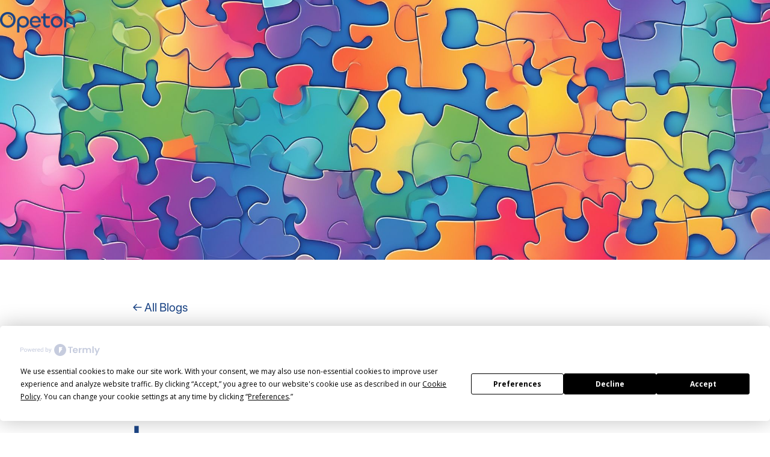

--- FILE ---
content_type: text/html
request_url: https://www.opeton.co/blog/embark-on-learning-journey-best-danish-lessons
body_size: 7913
content:
<!DOCTYPE html><!-- Last Published: Fri May 23 2025 07:24:58 GMT+0000 (Coordinated Universal Time) --><html data-wf-domain="www.opeton.co" data-wf-page="63f49272275e81402c5ed8be" data-wf-site="639acdda809dc30603872ff7" lang="en" data-wf-collection="63f49272275e81919b5ed8bc" data-wf-item-slug="embark-on-learning-journey-best-danish-lessons"><head><meta charset="utf-8"/><title>Embark on Your Learning Journey: The Best Danish Lessons</title><meta content="Discover the top Danish lessons to embark on a rewarding and effective language learning journey." name="description"/><meta content="Embark on Your Learning Journey: The Best Danish Lessons" property="og:title"/><meta content="Discover the top Danish lessons to embark on a rewarding and effective language learning journey." property="og:description"/><meta content="https://cdn.prod.website-files.com/63f492717bd06bbe4acf0d4f/6542315272a9bc4ba9d8a7c6_4fb609f6-e377-4e2c-8993-88f1e6fd2c3c.jpeg" property="og:image"/><meta content="Embark on Your Learning Journey: The Best Danish Lessons" property="twitter:title"/><meta content="Discover the top Danish lessons to embark on a rewarding and effective language learning journey." property="twitter:description"/><meta content="https://cdn.prod.website-files.com/63f492717bd06bbe4acf0d4f/6542315272a9bc4ba9d8a7c6_4fb609f6-e377-4e2c-8993-88f1e6fd2c3c.jpeg" property="twitter:image"/><meta property="og:type" content="website"/><meta content="summary_large_image" name="twitter:card"/><meta content="width=device-width, initial-scale=1" name="viewport"/><link href="https://cdn.prod.website-files.com/639acdda809dc30603872ff7/css/opeton.webflow.shared.9773b302f.css" rel="stylesheet" type="text/css"/><link href="https://fonts.googleapis.com" rel="preconnect"/><link href="https://fonts.gstatic.com" rel="preconnect" crossorigin="anonymous"/><script src="https://ajax.googleapis.com/ajax/libs/webfont/1.6.26/webfont.js" type="text/javascript"></script><script type="text/javascript">WebFont.load({  google: {    families: ["Open Sans:300,300italic,400,400italic,600,600italic,700,700italic,800,800italic","Varela:400","Varela Round:400","Montserrat Alternates:100,100italic,200,200italic,300,300italic,regular,italic,500,500italic,600,600italic,700,700italic,800,800italic,900,900italic","Montserrat Subrayada:regular,700"]  }});</script><script type="text/javascript">!function(o,c){var n=c.documentElement,t=" w-mod-";n.className+=t+"js",("ontouchstart"in o||o.DocumentTouch&&c instanceof DocumentTouch)&&(n.className+=t+"touch")}(window,document);</script><link href="https://cdn.prod.website-files.com/639acdda809dc30603872ff7/66e2907ffc196480057fbcb9_favicon_o_32.png" rel="shortcut icon" type="image/x-icon"/><link href="https://cdn.prod.website-files.com/639acdda809dc30603872ff7/66e290b45d6b63a22beba55b_webclip_256.png" rel="apple-touch-icon"/><script async="" src="https://www.googletagmanager.com/gtag/js?id=G-N4W24WQ8K2"></script><script type="text/javascript">window.dataLayer = window.dataLayer || [];function gtag(){dataLayer.push(arguments);}gtag('js', new Date());gtag('set', 'developer_id.dZGVlNj', true);gtag('config', 'G-N4W24WQ8K2');</script><script type="text/javascript">!function(f,b,e,v,n,t,s){if(f.fbq)return;n=f.fbq=function(){n.callMethod?n.callMethod.apply(n,arguments):n.queue.push(arguments)};if(!f._fbq)f._fbq=n;n.push=n;n.loaded=!0;n.version='2.0';n.agent='plwebflow';n.queue=[];t=b.createElement(e);t.async=!0;t.src=v;s=b.getElementsByTagName(e)[0];s.parentNode.insertBefore(t,s)}(window,document,'script','https://connect.facebook.net/en_US/fbevents.js');fbq('consent', 'revoke');fbq('init', '585758783534589');fbq('track', 'PageView');</script><script
  type="text/javascript"
  src="https://app.termly.io/resource-blocker/bf063cab-dcff-4c7e-aba6-352dcd4d0a89?autoBlock=on"
></script></head><body><div data-animation="default" data-collapse="small" data-duration="400" data-easing="ease" data-easing2="ease" role="banner" class="navbar-2 w-nav"><div class="container-5 w-container"><a href="/" class="w-nav-brand"><img src="https://cdn.prod.website-files.com/639acdda809dc30603872ff7/65267509c9da43f372f180d8_Group%201.png" loading="lazy" width="125" sizes="125px" alt="" srcset="https://cdn.prod.website-files.com/639acdda809dc30603872ff7/65267509c9da43f372f180d8_Group%201-p-500.png 500w, https://cdn.prod.website-files.com/639acdda809dc30603872ff7/65267509c9da43f372f180d8_Group%201-p-800.png 800w, https://cdn.prod.website-files.com/639acdda809dc30603872ff7/65267509c9da43f372f180d8_Group%201.png 1241w" class="image-3"/></a><nav role="navigation" class="nav-menu w-nav-menu"><a href="/" class="nav-link-4 w-nav-link">Home</a><a href="/yki" class="nav-link-4 w-nav-link">YKI</a><a href="mailto:hello@opeton.co" class="nav-link-5 w-nav-link">Contact</a></nav><div class="menu-button w-nav-button"><div class="icon-3 w-icon-nav-menu"></div></div></div></div><section style="background-image:url(&quot;https://cdn.prod.website-files.com/63f492717bd06bbe4acf0d4f/6542315272a9bc4ba9d8a7c6_4fb609f6-e377-4e2c-8993-88f1e6fd2c3c.jpeg&quot;)" class="section-28"></section><section class="section-29"><div class="w-layout-blockcontainer container-27 w-container"><div class="div-block-69"><a id="w-node-f9ac3ba9-4712-7ac4-72b3-240d8df0ab20-2c5ed8be" href="/blog" class="link-8">← All Blogs</a><div class="div-block-67"><h1 id="w-node-_726f52d3-fc03-4051-6fdc-37cd3bdb4c3a-2c5ed8be" class="heading-30">Embark on Your Learning Journey: The Best Danish Lessons</h1><p class="paragraph-32">Discover the top Danish lessons to embark on a rewarding and effective language learning journey.</p><p class="paragraph-33 w-dyn-bind-empty"></p></div></div><section class="section-34-copy"><div class="div-block-85"><div class="text-block-17">Learning </div><div class="div-block-86"><div class="text-block-18">Danish</div><div class="text-block-17-copy">?</div></div></div><p class="paragraph-44-copy">Download Opeton for free<br/></p><div class="div-block-73-copy"><a href="https://play.google.com/store/apps/details?id=co.opeton.android" target="_blank" class="lb w-inline-block"><img src="https://cdn.prod.website-files.com/639acdda809dc30603872ff7/6583f0a6a1e1248e9aa5d001_Google_Play_Store_badge_EN.svg.png" loading="lazy" width="150" alt=""/></a><a href="https://apps.apple.com/us/app/opeton/id6473720502" class="lb w-inline-block"><img src="https://cdn.prod.website-files.com/639acdda809dc30603872ff7/6583ef21ee295f15df2352f9_Download_on_the_App_Store_Badge_US-UK_RGB_blk_092917.svg" loading="lazy" width="150" alt=""/></a></div></section><div class="div-block-69"><div id="w-node-_1926186e-29c4-aff5-9055-8f68521d3585-2c5ed8be" class="div-block-71"><p class="paragraph-39">Read also</p><a id="w-node-_1926186e-29c4-aff5-9055-8f68521d3588-2c5ed8be" href="/blog/how-to-learn-danish-comprehensive-guide" class="link-9-copy">How to Learn Danish: A Comprehensive Guide</a></div><div id="w-node-_1926186e-29c4-aff5-9055-8f68521d3589-2c5ed8be" class="rich-text-block-2 w-richtext"><p>Looking to learn Danish? Look no further. Danish lessons are a great way to embark on a new learning journey. With their unique curriculum and experienced instructors, these lessons offer a comprehensive and effective approach to mastering the Danish language. Whether you&#x27;re a complete beginner or already have some knowledge, these lessons cater to all levels. By immersing yourself in the language, you&#x27;ll quickly enhance your reading, writing, listening, and speaking skills.</p><p>So, why wait? Startyour Danish learning journey today and discover a whole new world of opportunities.</p><h2>Embark on Your Learning Journey: The Best Danish Lessons</h2><h3>Why Learn Danish?</h3><p>Learn Danish to open doors to new opportunities. Being able to speak Danish can greatly enhance your travel experiences, as it allows you to communicate effectively with locals and fully immerse yourself in the Danish culture. Moreover, Danish ranks as one of the most widely spoken Scandinavian languages, making it a valuable skill for those interested in pursuing international business or working in multinational companies.</p><p>Additionally, learning Danish can also boost your cognitive abilities and provide mental stimulation. So, whether you&#x27;re an avid traveler, a <a href="https://opeton.co/blog/demystifying-italian-grammar-comprehensive-guide-for-language-enthusiasts" target="_blank">language enthusiast</a>, or a professional seeking global opportunities, learning Danish can broaden your horizons and enrich your life.</p><h3>Choosing the Right Danish Lessons</h3><p>When choosing the right Danish lessons, consider your <a href="https://opeton.co/blog/italian-language-classes-finding-perfect-fit-for-learning-style" target="_blank">learning style</a> and goals. Are you an auditory learner? Look for lessons that offer audio materials for practice. Prefer a more interactive approach? Find courses that incorporate speaking exercises and live conversation practice.</p><h4>Language Schools</h4><p><a href="https://opeton.co/blog/choosing-among-top-dutch-language-schools-in-amsterdam-detailed-overview" target="_blank">Language schools</a> are a valuable resource for those seeking to learn Danish. These institutions offer structured courses that cater to different proficiency levels, allowing students to progress at their own pace. Language schools typically employ experienced instructors who utilize effective teaching methods, such as immersive language practice and interactive activities, to enhance learning outcomes.</p><p>Additionally, these schools often provide supplementary resources like study materials and online platforms to facilitate independent practice. By enrolling in a language school, learners can gain the necessary linguistic skills and cultural knowledge to navigate Danish-speaking environments with confidence.</p><h4>Online Courses</h4><p>Online courses have become increasingly popular for learning Danish. They provide a convenient and flexible option for individuals who prefer to study at their own pace. Moreover, online courses offer a range of practical tools such as interactive exercises, quizzes, and pronunciation exercises that enhance the learning experience. These courses also provide access to a wide range of resources, including audio and video lessons.</p><h4>Mobile Apps</h4><p>Mobile apps have become increasingly popular in the realm of Danish lessons. They offer convenient and interactive platforms for learning the language on the go. With features such as vocabulary exercises, pronunciation aids, and grammar lessons, these apps provide valuable learning resources. For instance, some apps utilize speech recognition technology to assist users in perfecting their pronunciation.</p><p>Additionally, many apps offer gamified learning experiences, making the process enjoyable and engaging. These mobile apps are revolutionizing Danish language learning, making it more accessible and effective for learners worldwide.</p><h3>Top Danish Lessons Providers</h3><p>When it comes to learning Danish, there are several reputable providers that offer high-quality lessons. These providers understand the unique challenges learners face and have developed effective teaching methods to address them.</p><p>For example, one provider offers interactive online lessons that allow students to practice their Danish skills in a real-life context. Another provider focuses on immersive language learning by incorporating cultural elements into their lessons. These practical approaches not only enhance language proficiency but also make the learning experience engaging and enjoyable. With the variety of innovative teaching methods available, finding the right Danish lessons provider is easier than ever.</p><h4>Duolingo</h4><p>Duolingo is a valuable resource for those looking to learn Danish. It offers a user-friendly platform that allows learners to practice their language skills at their own pace. With a wide range of exercises and quizzes, it provides a practical way to improve listening, speaking, reading, and writing abilities. Users can also track their progress, set goals, and receive instant feedback on their performance.</p><p>This language learning app is easily accessible and provides a convenient way for beginners to get started on their Danish language journey.</p><h4>Babbel</h4><p>Babbel is a highly-effective online platform for Danish lessons. With its user-friendly interface and interactive exercises, learning Danish becomes convenient and engaging. Whether you&#x27;re a beginner or looking to improve your language skills, Babbel provides a structured curriculum that covers essential topics like vocabulary, grammar, and pronunciation. The platform also offers practical examples and audio recordings to help users grasp the Danish language intuitively.</p><p>By consistently practicing with Babbel, learners gain the ability to confidently communicate in Danish in a variety of real-life situations.</p><h4>Rosetta Stone</h4><p>If you&#x27;re looking to learn Danish, you may have come across various language learning tools, including the popular software known as Rosetta Stone. This program offers a range of interactive exercises and activities that can help you improve your Danish skills.</p><p>For example, it provides plenty of opportunities to practice listening and speaking, which are essential components of language learning.</p><p>Additionally, it incorporates visuals and context to aid in comprehension. By using Rosetta Stone or similar resources, you can enhance your understanding of the Danish language in a practical and engaging way.</p><h3>Tips for Effective Learning</h3><p>When learning Danish, it is important to adopt effective learning strategies to maximize your progress. One tip is to immerse yourself in the language as much as possible. Watch Danish TV shows, listen to podcasts, and read books or articles in Danish. This helps you familiarize yourself with the pronunciation, vocabulary, and sentence structure. Another tip is to practice regularly, even if it&#x27;s just for a few minutes each day.</p><p>Consistency is key in language learning, as it helps reinforce what you have already learned and keeps the language fresh in your mind. By incorporating these strategies into your Danish lessons, you can accelerate your language acquisition.</p><h4>Practice Regularly</h4><p>To achieve proficiency in Danish, regular practice is essential. Consistency in practicing the language helps in building fluency, expanding vocabulary, and improving pronunciation. By dedicating a specific time each day to practice, learners can reinforce what they have learned and make steady progress. Engaging in conversational exercises, listening to Danish podcasts or radio stations, and reading Danish texts are practical ways to practice regularly.</p><p>Additionally, participating in language exchange programs or finding conversation partners can provide opportunities to practice speaking and enhance language skills. So, make practice a daily habit to enhance your Danish language proficiency.</p><h4>Immerse Yourself in Danish Culture</h4><p>Immersing oneself in Danish culture is an important aspect of learning the Danish language. By embracing the traditions, customs, and social norms of Denmark, individuals can gain a deeper understanding of the language and its context.</p><p>For example, participating in the popular Danish custom of &quot;hygge,&quot; which emphasizes coziness and togetherness, can provide insight into the value that Danish society places on relaxation and quality time with loved ones. Similarly, exploring Danish cuisine, such as smørrebrød (open-faced sandwiches) and frikadeller (meatballs), can offer practical examples of how language and culture intertwine. By incorporating these cultural experiences into Danish lessons, learners can enhance their language skills and better connect with native speakers.</p><h4>Find a Conversation Partner</h4><p>To enhance your Danish language skills, finding a conversation partner is invaluable. Engaging in real-life conversations allows you to practice your language abilities in a practical setting.</p><p>For example, conversing with a native Danish speaker can help you learn proper pronunciation and intonation, as well as improve your understanding of colloquial expressions.</p><p>Additionally, exchanging thoughts and ideas with a conversation partner provides an opportunity to build confidence and fluency in Danish. Whether it&#x27;s through language exchange websites or local language meetups, finding a conversation partner enables you to apply what you have learned and further develop your language skills.</p><h2>Key takeaways</h2><p>Embarking on a learning journey to master the Danish language? Look no further than the &quot;Best Danish Lessons.&quot; This article provides a concise overview of top Danish language courses that will guide you in your quest for linguistic proficiency. Whether you are a beginner or striving to enhance your Danish skills, these recommended learning resources offer comprehensive lessons tailored to meet your individual needs.</p><p>With their wide range of interactive exercises, audio materials, and cultural insights, these Danish lessons ensure an effective and engaging learning experience. So, get ready to immerse yourself in the Danish language with the help of these excellent educational tools.</p></div></div></div></section><section class="section-34"><h2 class="heading-38">Download Opeton for free</h2><p class="paragraph-44-copy">Take your first call now.<br/></p><div class="div-block-73-copy"><a href="https://play.google.com/store/apps/details?id=co.opeton.android" target="_blank" class="lb w-inline-block"><img src="https://cdn.prod.website-files.com/639acdda809dc30603872ff7/6583f0a6a1e1248e9aa5d001_Google_Play_Store_badge_EN.svg.png" loading="lazy" width="150" alt=""/></a><a href="https://apps.apple.com/us/app/opeton/id6473720502" class="lb w-inline-block"><img src="https://cdn.prod.website-files.com/639acdda809dc30603872ff7/6583ef21ee295f15df2352f9_Download_on_the_App_Store_Badge_US-UK_RGB_blk_092917.svg" loading="lazy" width="150" alt=""/></a></div></section><section class="section-21"><div class="w-layout-blockcontainer container-21 w-container"><div class="div-block-51"><img src="https://cdn.prod.website-files.com/639acdda809dc30603872ff7/63d3b575e68d878551c95b33_logo_black_transparent_bg.png" loading="lazy" width="125" sizes="125px" alt="" srcset="https://cdn.prod.website-files.com/639acdda809dc30603872ff7/63d3b575e68d878551c95b33_logo_black_transparent_bg-p-500.png 500w, https://cdn.prod.website-files.com/639acdda809dc30603872ff7/63d3b575e68d878551c95b33_logo_black_transparent_bg-p-800.png 800w, https://cdn.prod.website-files.com/639acdda809dc30603872ff7/63d3b575e68d878551c95b33_logo_black_transparent_bg-p-1080.png 1080w, https://cdn.prod.website-files.com/639acdda809dc30603872ff7/63d3b575e68d878551c95b33_logo_black_transparent_bg-p-1600.png 1600w, https://cdn.prod.website-files.com/639acdda809dc30603872ff7/63d3b575e68d878551c95b33_logo_black_transparent_bg-p-2000.png 2000w, https://cdn.prod.website-files.com/639acdda809dc30603872ff7/63d3b575e68d878551c95b33_logo_black_transparent_bg.png 2692w" class="image-3-copy"/><p class="paragraph-16">Learn languages with an AI tutor.<br/>2024</p></div><div><p class="paragraph-15"><strong>Company<br/></strong><a href="mailto:hello@opeton.co" class="link-3">hello@opeton.co<br/>‍</a><a href="/app-privacy-policy" class="link-4">Privacy policy</a></p><p class="paragraph-15"><a href="/blog" class="link-10">Blog</a></p></div></div></section><script src="https://d3e54v103j8qbb.cloudfront.net/js/jquery-3.5.1.min.dc5e7f18c8.js?site=639acdda809dc30603872ff7" type="text/javascript" integrity="sha256-9/aliU8dGd2tb6OSsuzixeV4y/faTqgFtohetphbbj0=" crossorigin="anonymous"></script><script src="https://cdn.prod.website-files.com/639acdda809dc30603872ff7/js/webflow.schunk.36b8fb49256177c8.js" type="text/javascript"></script><script src="https://cdn.prod.website-files.com/639acdda809dc30603872ff7/js/webflow.schunk.3deb33781804d378.js" type="text/javascript"></script><script src="https://cdn.prod.website-files.com/639acdda809dc30603872ff7/js/webflow.1f4309fe.91e67c0b9461e87c.js" type="text/javascript"></script><!-- This retrieves the latest Twemoji script -->
<script src="https://twemoji.maxcdn.com/v/latest/twemoji.min.js" crossorigin="anonymous"></script>

<!-- Script to render emojis as Twemojis -->
<script>
  window.onload = function() {    
    // Parses the document body and    
    // inserts <img> tags in place of Unicode Emojis    
    twemoji.parse(document.body, 
                  {folder: 'svg', ext: '.svg'} // This is to specify to Twemoji to use SVGs and not PNGs
                 );
  }

</script>

<script>
  var code = new URLSearchParams(window.location.search).get("code");
var tz = Intl.DateTimeFormat().resolvedOptions().timeZone;
code &&
  fetch(`https://api-server-v2.opetonbot.com/v/`, {
    method: "POST",
    mode: "cors",
    headers: { "Content-Type": "application/json" },
    body: JSON.stringify({ tz, code }),
  });
</script>

<!-- CSS configurations to tweak how the Twemojis are displayed -->
<style>
  img.emoji {
    /* Since we are using SVGs, you have to change the width using CSS */
   height: 1em;
   width: 1em;
   margin: 0 .05em 0 .1em;
   vertical-align: -0.1em;
}

    /* 
    This is to make the emojis feel like actual emojis to 
    the user and they won't act like images. This makes the emojis
    non-reactive to any mouse events such as dragging, 
    hovering, clicking etc. Makes it feel like its actual text.
    */
    pointer-events: none; 
  }
</style></body></html>

--- FILE ---
content_type: text/css
request_url: https://cdn.prod.website-files.com/639acdda809dc30603872ff7/css/opeton.webflow.shared.9773b302f.css
body_size: 22759
content:
html {
  -webkit-text-size-adjust: 100%;
  -ms-text-size-adjust: 100%;
  font-family: sans-serif;
}

body {
  margin: 0;
}

article, aside, details, figcaption, figure, footer, header, hgroup, main, menu, nav, section, summary {
  display: block;
}

audio, canvas, progress, video {
  vertical-align: baseline;
  display: inline-block;
}

audio:not([controls]) {
  height: 0;
  display: none;
}

[hidden], template {
  display: none;
}

a {
  background-color: #0000;
}

a:active, a:hover {
  outline: 0;
}

abbr[title] {
  border-bottom: 1px dotted;
}

b, strong {
  font-weight: bold;
}

dfn {
  font-style: italic;
}

h1 {
  margin: .67em 0;
  font-size: 2em;
}

mark {
  color: #000;
  background: #ff0;
}

small {
  font-size: 80%;
}

sub, sup {
  vertical-align: baseline;
  font-size: 75%;
  line-height: 0;
  position: relative;
}

sup {
  top: -.5em;
}

sub {
  bottom: -.25em;
}

img {
  border: 0;
}

svg:not(:root) {
  overflow: hidden;
}

hr {
  box-sizing: content-box;
  height: 0;
}

pre {
  overflow: auto;
}

code, kbd, pre, samp {
  font-family: monospace;
  font-size: 1em;
}

button, input, optgroup, select, textarea {
  color: inherit;
  font: inherit;
  margin: 0;
}

button {
  overflow: visible;
}

button, select {
  text-transform: none;
}

button, html input[type="button"], input[type="reset"] {
  -webkit-appearance: button;
  cursor: pointer;
}

button[disabled], html input[disabled] {
  cursor: default;
}

button::-moz-focus-inner, input::-moz-focus-inner {
  border: 0;
  padding: 0;
}

input {
  line-height: normal;
}

input[type="checkbox"], input[type="radio"] {
  box-sizing: border-box;
  padding: 0;
}

input[type="number"]::-webkit-inner-spin-button, input[type="number"]::-webkit-outer-spin-button {
  height: auto;
}

input[type="search"] {
  -webkit-appearance: none;
}

input[type="search"]::-webkit-search-cancel-button, input[type="search"]::-webkit-search-decoration {
  -webkit-appearance: none;
}

legend {
  border: 0;
  padding: 0;
}

textarea {
  overflow: auto;
}

optgroup {
  font-weight: bold;
}

table {
  border-collapse: collapse;
  border-spacing: 0;
}

td, th {
  padding: 0;
}

@font-face {
  font-family: webflow-icons;
  src: url("[data-uri]") format("truetype");
  font-weight: normal;
  font-style: normal;
}

[class^="w-icon-"], [class*=" w-icon-"] {
  speak: none;
  font-variant: normal;
  text-transform: none;
  -webkit-font-smoothing: antialiased;
  -moz-osx-font-smoothing: grayscale;
  font-style: normal;
  font-weight: normal;
  line-height: 1;
  font-family: webflow-icons !important;
}

.w-icon-slider-right:before {
  content: "";
}

.w-icon-slider-left:before {
  content: "";
}

.w-icon-nav-menu:before {
  content: "";
}

.w-icon-arrow-down:before, .w-icon-dropdown-toggle:before {
  content: "";
}

.w-icon-file-upload-remove:before {
  content: "";
}

.w-icon-file-upload-icon:before {
  content: "";
}

* {
  box-sizing: border-box;
}

html {
  height: 100%;
}

body {
  color: #333;
  background-color: #fff;
  min-height: 100%;
  margin: 0;
  font-family: Arial, sans-serif;
  font-size: 14px;
  line-height: 20px;
}

img {
  vertical-align: middle;
  max-width: 100%;
  display: inline-block;
}

html.w-mod-touch * {
  background-attachment: scroll !important;
}

.w-block {
  display: block;
}

.w-inline-block {
  max-width: 100%;
  display: inline-block;
}

.w-clearfix:before, .w-clearfix:after {
  content: " ";
  grid-area: 1 / 1 / 2 / 2;
  display: table;
}

.w-clearfix:after {
  clear: both;
}

.w-hidden {
  display: none;
}

.w-button {
  color: #fff;
  line-height: inherit;
  cursor: pointer;
  background-color: #3898ec;
  border: 0;
  border-radius: 0;
  padding: 9px 15px;
  text-decoration: none;
  display: inline-block;
}

input.w-button {
  -webkit-appearance: button;
}

html[data-w-dynpage] [data-w-cloak] {
  color: #0000 !important;
}

.w-code-block {
  margin: unset;
}

pre.w-code-block code {
  all: inherit;
}

.w-optimization {
  display: contents;
}

.w-webflow-badge, .w-webflow-badge > img {
  box-sizing: unset;
  width: unset;
  height: unset;
  max-height: unset;
  max-width: unset;
  min-height: unset;
  min-width: unset;
  margin: unset;
  padding: unset;
  float: unset;
  clear: unset;
  border: unset;
  border-radius: unset;
  background: unset;
  background-image: unset;
  background-position: unset;
  background-size: unset;
  background-repeat: unset;
  background-origin: unset;
  background-clip: unset;
  background-attachment: unset;
  background-color: unset;
  box-shadow: unset;
  transform: unset;
  direction: unset;
  font-family: unset;
  font-weight: unset;
  color: unset;
  font-size: unset;
  line-height: unset;
  font-style: unset;
  font-variant: unset;
  text-align: unset;
  letter-spacing: unset;
  -webkit-text-decoration: unset;
  text-decoration: unset;
  text-indent: unset;
  text-transform: unset;
  list-style-type: unset;
  text-shadow: unset;
  vertical-align: unset;
  cursor: unset;
  white-space: unset;
  word-break: unset;
  word-spacing: unset;
  word-wrap: unset;
  transition: unset;
}

.w-webflow-badge {
  white-space: nowrap;
  cursor: pointer;
  box-shadow: 0 0 0 1px #0000001a, 0 1px 3px #0000001a;
  visibility: visible !important;
  opacity: 1 !important;
  z-index: 2147483647 !important;
  color: #aaadb0 !important;
  overflow: unset !important;
  background-color: #fff !important;
  border-radius: 3px !important;
  width: auto !important;
  height: auto !important;
  margin: 0 !important;
  padding: 6px !important;
  font-size: 12px !important;
  line-height: 14px !important;
  text-decoration: none !important;
  display: inline-block !important;
  position: fixed !important;
  inset: auto 12px 12px auto !important;
  transform: none !important;
}

.w-webflow-badge > img {
  position: unset;
  visibility: unset !important;
  opacity: 1 !important;
  vertical-align: middle !important;
  display: inline-block !important;
}

h1, h2, h3, h4, h5, h6 {
  margin-bottom: 10px;
  font-weight: bold;
}

h1 {
  margin-top: 20px;
  font-size: 38px;
  line-height: 44px;
}

h2 {
  margin-top: 20px;
  font-size: 32px;
  line-height: 36px;
}

h3 {
  margin-top: 20px;
  font-size: 24px;
  line-height: 30px;
}

h4 {
  margin-top: 10px;
  font-size: 18px;
  line-height: 24px;
}

h5 {
  margin-top: 10px;
  font-size: 14px;
  line-height: 20px;
}

h6 {
  margin-top: 10px;
  font-size: 12px;
  line-height: 18px;
}

p {
  margin-top: 0;
  margin-bottom: 10px;
}

blockquote {
  border-left: 5px solid #e2e2e2;
  margin: 0 0 10px;
  padding: 10px 20px;
  font-size: 18px;
  line-height: 22px;
}

figure {
  margin: 0 0 10px;
}

figcaption {
  text-align: center;
  margin-top: 5px;
}

ul, ol {
  margin-top: 0;
  margin-bottom: 10px;
  padding-left: 40px;
}

.w-list-unstyled {
  padding-left: 0;
  list-style: none;
}

.w-embed:before, .w-embed:after {
  content: " ";
  grid-area: 1 / 1 / 2 / 2;
  display: table;
}

.w-embed:after {
  clear: both;
}

.w-video {
  width: 100%;
  padding: 0;
  position: relative;
}

.w-video iframe, .w-video object, .w-video embed {
  border: none;
  width: 100%;
  height: 100%;
  position: absolute;
  top: 0;
  left: 0;
}

fieldset {
  border: 0;
  margin: 0;
  padding: 0;
}

button, [type="button"], [type="reset"] {
  cursor: pointer;
  -webkit-appearance: button;
  border: 0;
}

.w-form {
  margin: 0 0 15px;
}

.w-form-done {
  text-align: center;
  background-color: #ddd;
  padding: 20px;
  display: none;
}

.w-form-fail {
  background-color: #ffdede;
  margin-top: 10px;
  padding: 10px;
  display: none;
}

label {
  margin-bottom: 5px;
  font-weight: bold;
  display: block;
}

.w-input, .w-select {
  color: #333;
  vertical-align: middle;
  background-color: #fff;
  border: 1px solid #ccc;
  width: 100%;
  height: 38px;
  margin-bottom: 10px;
  padding: 8px 12px;
  font-size: 14px;
  line-height: 1.42857;
  display: block;
}

.w-input::placeholder, .w-select::placeholder {
  color: #999;
}

.w-input:focus, .w-select:focus {
  border-color: #3898ec;
  outline: 0;
}

.w-input[disabled], .w-select[disabled], .w-input[readonly], .w-select[readonly], fieldset[disabled] .w-input, fieldset[disabled] .w-select {
  cursor: not-allowed;
}

.w-input[disabled]:not(.w-input-disabled), .w-select[disabled]:not(.w-input-disabled), .w-input[readonly], .w-select[readonly], fieldset[disabled]:not(.w-input-disabled) .w-input, fieldset[disabled]:not(.w-input-disabled) .w-select {
  background-color: #eee;
}

textarea.w-input, textarea.w-select {
  height: auto;
}

.w-select {
  background-color: #f3f3f3;
}

.w-select[multiple] {
  height: auto;
}

.w-form-label {
  cursor: pointer;
  margin-bottom: 0;
  font-weight: normal;
  display: inline-block;
}

.w-radio {
  margin-bottom: 5px;
  padding-left: 20px;
  display: block;
}

.w-radio:before, .w-radio:after {
  content: " ";
  grid-area: 1 / 1 / 2 / 2;
  display: table;
}

.w-radio:after {
  clear: both;
}

.w-radio-input {
  float: left;
  margin: 3px 0 0 -20px;
  line-height: normal;
}

.w-file-upload {
  margin-bottom: 10px;
  display: block;
}

.w-file-upload-input {
  opacity: 0;
  z-index: -100;
  width: .1px;
  height: .1px;
  position: absolute;
  overflow: hidden;
}

.w-file-upload-default, .w-file-upload-uploading, .w-file-upload-success {
  color: #333;
  display: inline-block;
}

.w-file-upload-error {
  margin-top: 10px;
  display: block;
}

.w-file-upload-default.w-hidden, .w-file-upload-uploading.w-hidden, .w-file-upload-error.w-hidden, .w-file-upload-success.w-hidden {
  display: none;
}

.w-file-upload-uploading-btn {
  cursor: pointer;
  background-color: #fafafa;
  border: 1px solid #ccc;
  margin: 0;
  padding: 8px 12px;
  font-size: 14px;
  font-weight: normal;
  display: flex;
}

.w-file-upload-file {
  background-color: #fafafa;
  border: 1px solid #ccc;
  flex-grow: 1;
  justify-content: space-between;
  margin: 0;
  padding: 8px 9px 8px 11px;
  display: flex;
}

.w-file-upload-file-name {
  font-size: 14px;
  font-weight: normal;
  display: block;
}

.w-file-remove-link {
  cursor: pointer;
  width: auto;
  height: auto;
  margin-top: 3px;
  margin-left: 10px;
  padding: 3px;
  display: block;
}

.w-icon-file-upload-remove {
  margin: auto;
  font-size: 10px;
}

.w-file-upload-error-msg {
  color: #ea384c;
  padding: 2px 0;
  display: inline-block;
}

.w-file-upload-info {
  padding: 0 12px;
  line-height: 38px;
  display: inline-block;
}

.w-file-upload-label {
  cursor: pointer;
  background-color: #fafafa;
  border: 1px solid #ccc;
  margin: 0;
  padding: 8px 12px;
  font-size: 14px;
  font-weight: normal;
  display: inline-block;
}

.w-icon-file-upload-icon, .w-icon-file-upload-uploading {
  width: 20px;
  margin-right: 8px;
  display: inline-block;
}

.w-icon-file-upload-uploading {
  height: 20px;
}

.w-container {
  max-width: 940px;
  margin-left: auto;
  margin-right: auto;
}

.w-container:before, .w-container:after {
  content: " ";
  grid-area: 1 / 1 / 2 / 2;
  display: table;
}

.w-container:after {
  clear: both;
}

.w-container .w-row {
  margin-left: -10px;
  margin-right: -10px;
}

.w-row:before, .w-row:after {
  content: " ";
  grid-area: 1 / 1 / 2 / 2;
  display: table;
}

.w-row:after {
  clear: both;
}

.w-row .w-row {
  margin-left: 0;
  margin-right: 0;
}

.w-col {
  float: left;
  width: 100%;
  min-height: 1px;
  padding-left: 10px;
  padding-right: 10px;
  position: relative;
}

.w-col .w-col {
  padding-left: 0;
  padding-right: 0;
}

.w-col-1 {
  width: 8.33333%;
}

.w-col-2 {
  width: 16.6667%;
}

.w-col-3 {
  width: 25%;
}

.w-col-4 {
  width: 33.3333%;
}

.w-col-5 {
  width: 41.6667%;
}

.w-col-6 {
  width: 50%;
}

.w-col-7 {
  width: 58.3333%;
}

.w-col-8 {
  width: 66.6667%;
}

.w-col-9 {
  width: 75%;
}

.w-col-10 {
  width: 83.3333%;
}

.w-col-11 {
  width: 91.6667%;
}

.w-col-12 {
  width: 100%;
}

.w-hidden-main {
  display: none !important;
}

@media screen and (max-width: 991px) {
  .w-container {
    max-width: 728px;
  }

  .w-hidden-main {
    display: inherit !important;
  }

  .w-hidden-medium {
    display: none !important;
  }

  .w-col-medium-1 {
    width: 8.33333%;
  }

  .w-col-medium-2 {
    width: 16.6667%;
  }

  .w-col-medium-3 {
    width: 25%;
  }

  .w-col-medium-4 {
    width: 33.3333%;
  }

  .w-col-medium-5 {
    width: 41.6667%;
  }

  .w-col-medium-6 {
    width: 50%;
  }

  .w-col-medium-7 {
    width: 58.3333%;
  }

  .w-col-medium-8 {
    width: 66.6667%;
  }

  .w-col-medium-9 {
    width: 75%;
  }

  .w-col-medium-10 {
    width: 83.3333%;
  }

  .w-col-medium-11 {
    width: 91.6667%;
  }

  .w-col-medium-12 {
    width: 100%;
  }

  .w-col-stack {
    width: 100%;
    left: auto;
    right: auto;
  }
}

@media screen and (max-width: 767px) {
  .w-hidden-main, .w-hidden-medium {
    display: inherit !important;
  }

  .w-hidden-small {
    display: none !important;
  }

  .w-row, .w-container .w-row {
    margin-left: 0;
    margin-right: 0;
  }

  .w-col {
    width: 100%;
    left: auto;
    right: auto;
  }

  .w-col-small-1 {
    width: 8.33333%;
  }

  .w-col-small-2 {
    width: 16.6667%;
  }

  .w-col-small-3 {
    width: 25%;
  }

  .w-col-small-4 {
    width: 33.3333%;
  }

  .w-col-small-5 {
    width: 41.6667%;
  }

  .w-col-small-6 {
    width: 50%;
  }

  .w-col-small-7 {
    width: 58.3333%;
  }

  .w-col-small-8 {
    width: 66.6667%;
  }

  .w-col-small-9 {
    width: 75%;
  }

  .w-col-small-10 {
    width: 83.3333%;
  }

  .w-col-small-11 {
    width: 91.6667%;
  }

  .w-col-small-12 {
    width: 100%;
  }
}

@media screen and (max-width: 479px) {
  .w-container {
    max-width: none;
  }

  .w-hidden-main, .w-hidden-medium, .w-hidden-small {
    display: inherit !important;
  }

  .w-hidden-tiny {
    display: none !important;
  }

  .w-col {
    width: 100%;
  }

  .w-col-tiny-1 {
    width: 8.33333%;
  }

  .w-col-tiny-2 {
    width: 16.6667%;
  }

  .w-col-tiny-3 {
    width: 25%;
  }

  .w-col-tiny-4 {
    width: 33.3333%;
  }

  .w-col-tiny-5 {
    width: 41.6667%;
  }

  .w-col-tiny-6 {
    width: 50%;
  }

  .w-col-tiny-7 {
    width: 58.3333%;
  }

  .w-col-tiny-8 {
    width: 66.6667%;
  }

  .w-col-tiny-9 {
    width: 75%;
  }

  .w-col-tiny-10 {
    width: 83.3333%;
  }

  .w-col-tiny-11 {
    width: 91.6667%;
  }

  .w-col-tiny-12 {
    width: 100%;
  }
}

.w-widget {
  position: relative;
}

.w-widget-map {
  width: 100%;
  height: 400px;
}

.w-widget-map label {
  width: auto;
  display: inline;
}

.w-widget-map img {
  max-width: inherit;
}

.w-widget-map .gm-style-iw {
  text-align: center;
}

.w-widget-map .gm-style-iw > button {
  display: none !important;
}

.w-widget-twitter {
  overflow: hidden;
}

.w-widget-twitter-count-shim {
  vertical-align: top;
  text-align: center;
  background: #fff;
  border: 1px solid #758696;
  border-radius: 3px;
  width: 28px;
  height: 20px;
  display: inline-block;
  position: relative;
}

.w-widget-twitter-count-shim * {
  pointer-events: none;
  -webkit-user-select: none;
  user-select: none;
}

.w-widget-twitter-count-shim .w-widget-twitter-count-inner {
  text-align: center;
  color: #999;
  font-family: serif;
  font-size: 15px;
  line-height: 12px;
  position: relative;
}

.w-widget-twitter-count-shim .w-widget-twitter-count-clear {
  display: block;
  position: relative;
}

.w-widget-twitter-count-shim.w--large {
  width: 36px;
  height: 28px;
}

.w-widget-twitter-count-shim.w--large .w-widget-twitter-count-inner {
  font-size: 18px;
  line-height: 18px;
}

.w-widget-twitter-count-shim:not(.w--vertical) {
  margin-left: 5px;
  margin-right: 8px;
}

.w-widget-twitter-count-shim:not(.w--vertical).w--large {
  margin-left: 6px;
}

.w-widget-twitter-count-shim:not(.w--vertical):before, .w-widget-twitter-count-shim:not(.w--vertical):after {
  content: " ";
  pointer-events: none;
  border: solid #0000;
  width: 0;
  height: 0;
  position: absolute;
  top: 50%;
  left: 0;
}

.w-widget-twitter-count-shim:not(.w--vertical):before {
  border-width: 4px;
  border-color: #75869600 #5d6c7b #75869600 #75869600;
  margin-top: -4px;
  margin-left: -9px;
}

.w-widget-twitter-count-shim:not(.w--vertical).w--large:before {
  border-width: 5px;
  margin-top: -5px;
  margin-left: -10px;
}

.w-widget-twitter-count-shim:not(.w--vertical):after {
  border-width: 4px;
  border-color: #fff0 #fff #fff0 #fff0;
  margin-top: -4px;
  margin-left: -8px;
}

.w-widget-twitter-count-shim:not(.w--vertical).w--large:after {
  border-width: 5px;
  margin-top: -5px;
  margin-left: -9px;
}

.w-widget-twitter-count-shim.w--vertical {
  width: 61px;
  height: 33px;
  margin-bottom: 8px;
}

.w-widget-twitter-count-shim.w--vertical:before, .w-widget-twitter-count-shim.w--vertical:after {
  content: " ";
  pointer-events: none;
  border: solid #0000;
  width: 0;
  height: 0;
  position: absolute;
  top: 100%;
  left: 50%;
}

.w-widget-twitter-count-shim.w--vertical:before {
  border-width: 5px;
  border-color: #5d6c7b #75869600 #75869600;
  margin-left: -5px;
}

.w-widget-twitter-count-shim.w--vertical:after {
  border-width: 4px;
  border-color: #fff #fff0 #fff0;
  margin-left: -4px;
}

.w-widget-twitter-count-shim.w--vertical .w-widget-twitter-count-inner {
  font-size: 18px;
  line-height: 22px;
}

.w-widget-twitter-count-shim.w--vertical.w--large {
  width: 76px;
}

.w-background-video {
  color: #fff;
  height: 500px;
  position: relative;
  overflow: hidden;
}

.w-background-video > video {
  object-fit: cover;
  z-index: -100;
  background-position: 50%;
  background-size: cover;
  width: 100%;
  height: 100%;
  margin: auto;
  position: absolute;
  inset: -100%;
}

.w-background-video > video::-webkit-media-controls-start-playback-button {
  -webkit-appearance: none;
  display: none !important;
}

.w-background-video--control {
  background-color: #0000;
  padding: 0;
  position: absolute;
  bottom: 1em;
  right: 1em;
}

.w-background-video--control > [hidden] {
  display: none !important;
}

.w-slider {
  text-align: center;
  clear: both;
  -webkit-tap-highlight-color: #0000;
  tap-highlight-color: #0000;
  background: #ddd;
  height: 300px;
  position: relative;
}

.w-slider-mask {
  z-index: 1;
  white-space: nowrap;
  height: 100%;
  display: block;
  position: relative;
  left: 0;
  right: 0;
  overflow: hidden;
}

.w-slide {
  vertical-align: top;
  white-space: normal;
  text-align: left;
  width: 100%;
  height: 100%;
  display: inline-block;
  position: relative;
}

.w-slider-nav {
  z-index: 2;
  text-align: center;
  -webkit-tap-highlight-color: #0000;
  tap-highlight-color: #0000;
  height: 40px;
  margin: auto;
  padding-top: 10px;
  position: absolute;
  inset: auto 0 0;
}

.w-slider-nav.w-round > div {
  border-radius: 100%;
}

.w-slider-nav.w-num > div {
  font-size: inherit;
  line-height: inherit;
  width: auto;
  height: auto;
  padding: .2em .5em;
}

.w-slider-nav.w-shadow > div {
  box-shadow: 0 0 3px #3336;
}

.w-slider-nav-invert {
  color: #fff;
}

.w-slider-nav-invert > div {
  background-color: #2226;
}

.w-slider-nav-invert > div.w-active {
  background-color: #222;
}

.w-slider-dot {
  cursor: pointer;
  background-color: #fff6;
  width: 1em;
  height: 1em;
  margin: 0 3px .5em;
  transition: background-color .1s, color .1s;
  display: inline-block;
  position: relative;
}

.w-slider-dot.w-active {
  background-color: #fff;
}

.w-slider-dot:focus {
  outline: none;
  box-shadow: 0 0 0 2px #fff;
}

.w-slider-dot:focus.w-active {
  box-shadow: none;
}

.w-slider-arrow-left, .w-slider-arrow-right {
  cursor: pointer;
  color: #fff;
  -webkit-tap-highlight-color: #0000;
  tap-highlight-color: #0000;
  -webkit-user-select: none;
  user-select: none;
  width: 80px;
  margin: auto;
  font-size: 40px;
  position: absolute;
  inset: 0;
  overflow: hidden;
}

.w-slider-arrow-left [class^="w-icon-"], .w-slider-arrow-right [class^="w-icon-"], .w-slider-arrow-left [class*=" w-icon-"], .w-slider-arrow-right [class*=" w-icon-"] {
  position: absolute;
}

.w-slider-arrow-left:focus, .w-slider-arrow-right:focus {
  outline: 0;
}

.w-slider-arrow-left {
  z-index: 3;
  right: auto;
}

.w-slider-arrow-right {
  z-index: 4;
  left: auto;
}

.w-icon-slider-left, .w-icon-slider-right {
  width: 1em;
  height: 1em;
  margin: auto;
  inset: 0;
}

.w-slider-aria-label {
  clip: rect(0 0 0 0);
  border: 0;
  width: 1px;
  height: 1px;
  margin: -1px;
  padding: 0;
  position: absolute;
  overflow: hidden;
}

.w-slider-force-show {
  display: block !important;
}

.w-dropdown {
  text-align: left;
  z-index: 900;
  margin-left: auto;
  margin-right: auto;
  display: inline-block;
  position: relative;
}

.w-dropdown-btn, .w-dropdown-toggle, .w-dropdown-link {
  vertical-align: top;
  color: #222;
  text-align: left;
  white-space: nowrap;
  margin-left: auto;
  margin-right: auto;
  padding: 20px;
  text-decoration: none;
  position: relative;
}

.w-dropdown-toggle {
  -webkit-user-select: none;
  user-select: none;
  cursor: pointer;
  padding-right: 40px;
  display: inline-block;
}

.w-dropdown-toggle:focus {
  outline: 0;
}

.w-icon-dropdown-toggle {
  width: 1em;
  height: 1em;
  margin: auto 20px auto auto;
  position: absolute;
  top: 0;
  bottom: 0;
  right: 0;
}

.w-dropdown-list {
  background: #ddd;
  min-width: 100%;
  display: none;
  position: absolute;
}

.w-dropdown-list.w--open {
  display: block;
}

.w-dropdown-link {
  color: #222;
  padding: 10px 20px;
  display: block;
}

.w-dropdown-link.w--current {
  color: #0082f3;
}

.w-dropdown-link:focus {
  outline: 0;
}

@media screen and (max-width: 767px) {
  .w-nav-brand {
    padding-left: 10px;
  }
}

.w-lightbox-backdrop {
  cursor: auto;
  letter-spacing: normal;
  text-indent: 0;
  text-shadow: none;
  text-transform: none;
  visibility: visible;
  white-space: normal;
  word-break: normal;
  word-spacing: normal;
  word-wrap: normal;
  color: #fff;
  text-align: center;
  z-index: 2000;
  opacity: 0;
  -webkit-user-select: none;
  -moz-user-select: none;
  -webkit-tap-highlight-color: transparent;
  background: #000000e6;
  outline: 0;
  font-family: Helvetica Neue, Helvetica, Ubuntu, Segoe UI, Verdana, sans-serif;
  font-size: 17px;
  font-style: normal;
  font-weight: 300;
  line-height: 1.2;
  list-style: disc;
  position: fixed;
  inset: 0;
  -webkit-transform: translate(0);
}

.w-lightbox-backdrop, .w-lightbox-container {
  -webkit-overflow-scrolling: touch;
  height: 100%;
  overflow: auto;
}

.w-lightbox-content {
  height: 100vh;
  position: relative;
  overflow: hidden;
}

.w-lightbox-view {
  opacity: 0;
  width: 100vw;
  height: 100vh;
  position: absolute;
}

.w-lightbox-view:before {
  content: "";
  height: 100vh;
}

.w-lightbox-group, .w-lightbox-group .w-lightbox-view, .w-lightbox-group .w-lightbox-view:before {
  height: 86vh;
}

.w-lightbox-frame, .w-lightbox-view:before {
  vertical-align: middle;
  display: inline-block;
}

.w-lightbox-figure {
  margin: 0;
  position: relative;
}

.w-lightbox-group .w-lightbox-figure {
  cursor: pointer;
}

.w-lightbox-img {
  width: auto;
  max-width: none;
  height: auto;
}

.w-lightbox-image {
  float: none;
  max-width: 100vw;
  max-height: 100vh;
  display: block;
}

.w-lightbox-group .w-lightbox-image {
  max-height: 86vh;
}

.w-lightbox-caption {
  text-align: left;
  text-overflow: ellipsis;
  white-space: nowrap;
  background: #0006;
  padding: .5em 1em;
  position: absolute;
  bottom: 0;
  left: 0;
  right: 0;
  overflow: hidden;
}

.w-lightbox-embed {
  width: 100%;
  height: 100%;
  position: absolute;
  inset: 0;
}

.w-lightbox-control {
  cursor: pointer;
  background-position: center;
  background-repeat: no-repeat;
  background-size: 24px;
  width: 4em;
  transition: all .3s;
  position: absolute;
  top: 0;
}

.w-lightbox-left {
  background-image: url("[data-uri]");
  display: none;
  bottom: 0;
  left: 0;
}

.w-lightbox-right {
  background-image: url("[data-uri]");
  display: none;
  bottom: 0;
  right: 0;
}

.w-lightbox-close {
  background-image: url("[data-uri]");
  background-size: 18px;
  height: 2.6em;
  right: 0;
}

.w-lightbox-strip {
  white-space: nowrap;
  padding: 0 1vh;
  line-height: 0;
  position: absolute;
  bottom: 0;
  left: 0;
  right: 0;
  overflow: auto hidden;
}

.w-lightbox-item {
  box-sizing: content-box;
  cursor: pointer;
  width: 10vh;
  padding: 2vh 1vh;
  display: inline-block;
  -webkit-transform: translate3d(0, 0, 0);
}

.w-lightbox-active {
  opacity: .3;
}

.w-lightbox-thumbnail {
  background: #222;
  height: 10vh;
  position: relative;
  overflow: hidden;
}

.w-lightbox-thumbnail-image {
  position: absolute;
  top: 0;
  left: 0;
}

.w-lightbox-thumbnail .w-lightbox-tall {
  width: 100%;
  top: 50%;
  transform: translate(0, -50%);
}

.w-lightbox-thumbnail .w-lightbox-wide {
  height: 100%;
  left: 50%;
  transform: translate(-50%);
}

.w-lightbox-spinner {
  box-sizing: border-box;
  border: 5px solid #0006;
  border-radius: 50%;
  width: 40px;
  height: 40px;
  margin-top: -20px;
  margin-left: -20px;
  animation: .8s linear infinite spin;
  position: absolute;
  top: 50%;
  left: 50%;
}

.w-lightbox-spinner:after {
  content: "";
  border: 3px solid #0000;
  border-bottom-color: #fff;
  border-radius: 50%;
  position: absolute;
  inset: -4px;
}

.w-lightbox-hide {
  display: none;
}

.w-lightbox-noscroll {
  overflow: hidden;
}

@media (min-width: 768px) {
  .w-lightbox-content {
    height: 96vh;
    margin-top: 2vh;
  }

  .w-lightbox-view, .w-lightbox-view:before {
    height: 96vh;
  }

  .w-lightbox-group, .w-lightbox-group .w-lightbox-view, .w-lightbox-group .w-lightbox-view:before {
    height: 84vh;
  }

  .w-lightbox-image {
    max-width: 96vw;
    max-height: 96vh;
  }

  .w-lightbox-group .w-lightbox-image {
    max-width: 82.3vw;
    max-height: 84vh;
  }

  .w-lightbox-left, .w-lightbox-right {
    opacity: .5;
    display: block;
  }

  .w-lightbox-close {
    opacity: .8;
  }

  .w-lightbox-control:hover {
    opacity: 1;
  }
}

.w-lightbox-inactive, .w-lightbox-inactive:hover {
  opacity: 0;
}

.w-richtext:before, .w-richtext:after {
  content: " ";
  grid-area: 1 / 1 / 2 / 2;
  display: table;
}

.w-richtext:after {
  clear: both;
}

.w-richtext[contenteditable="true"]:before, .w-richtext[contenteditable="true"]:after {
  white-space: initial;
}

.w-richtext ol, .w-richtext ul {
  overflow: hidden;
}

.w-richtext .w-richtext-figure-selected.w-richtext-figure-type-video div:after, .w-richtext .w-richtext-figure-selected[data-rt-type="video"] div:after, .w-richtext .w-richtext-figure-selected.w-richtext-figure-type-image div, .w-richtext .w-richtext-figure-selected[data-rt-type="image"] div {
  outline: 2px solid #2895f7;
}

.w-richtext figure.w-richtext-figure-type-video > div:after, .w-richtext figure[data-rt-type="video"] > div:after {
  content: "";
  display: none;
  position: absolute;
  inset: 0;
}

.w-richtext figure {
  max-width: 60%;
  position: relative;
}

.w-richtext figure > div:before {
  cursor: default !important;
}

.w-richtext figure img {
  width: 100%;
}

.w-richtext figure figcaption.w-richtext-figcaption-placeholder {
  opacity: .6;
}

.w-richtext figure div {
  color: #0000;
  font-size: 0;
}

.w-richtext figure.w-richtext-figure-type-image, .w-richtext figure[data-rt-type="image"] {
  display: table;
}

.w-richtext figure.w-richtext-figure-type-image > div, .w-richtext figure[data-rt-type="image"] > div {
  display: inline-block;
}

.w-richtext figure.w-richtext-figure-type-image > figcaption, .w-richtext figure[data-rt-type="image"] > figcaption {
  caption-side: bottom;
  display: table-caption;
}

.w-richtext figure.w-richtext-figure-type-video, .w-richtext figure[data-rt-type="video"] {
  width: 60%;
  height: 0;
}

.w-richtext figure.w-richtext-figure-type-video iframe, .w-richtext figure[data-rt-type="video"] iframe {
  width: 100%;
  height: 100%;
  position: absolute;
  top: 0;
  left: 0;
}

.w-richtext figure.w-richtext-figure-type-video > div, .w-richtext figure[data-rt-type="video"] > div {
  width: 100%;
}

.w-richtext figure.w-richtext-align-center {
  clear: both;
  margin-left: auto;
  margin-right: auto;
}

.w-richtext figure.w-richtext-align-center.w-richtext-figure-type-image > div, .w-richtext figure.w-richtext-align-center[data-rt-type="image"] > div {
  max-width: 100%;
}

.w-richtext figure.w-richtext-align-normal {
  clear: both;
}

.w-richtext figure.w-richtext-align-fullwidth {
  text-align: center;
  clear: both;
  width: 100%;
  max-width: 100%;
  margin-left: auto;
  margin-right: auto;
  display: block;
}

.w-richtext figure.w-richtext-align-fullwidth > div {
  padding-bottom: inherit;
  display: inline-block;
}

.w-richtext figure.w-richtext-align-fullwidth > figcaption {
  display: block;
}

.w-richtext figure.w-richtext-align-floatleft {
  float: left;
  clear: none;
  margin-right: 15px;
}

.w-richtext figure.w-richtext-align-floatright {
  float: right;
  clear: none;
  margin-left: 15px;
}

.w-nav {
  z-index: 1000;
  background: #ddd;
  position: relative;
}

.w-nav:before, .w-nav:after {
  content: " ";
  grid-area: 1 / 1 / 2 / 2;
  display: table;
}

.w-nav:after {
  clear: both;
}

.w-nav-brand {
  float: left;
  color: #333;
  text-decoration: none;
  position: relative;
}

.w-nav-link {
  vertical-align: top;
  color: #222;
  text-align: left;
  margin-left: auto;
  margin-right: auto;
  padding: 20px;
  text-decoration: none;
  display: inline-block;
  position: relative;
}

.w-nav-link.w--current {
  color: #0082f3;
}

.w-nav-menu {
  float: right;
  position: relative;
}

[data-nav-menu-open] {
  text-align: center;
  background: #c8c8c8;
  min-width: 200px;
  position: absolute;
  top: 100%;
  left: 0;
  right: 0;
  overflow: visible;
  display: block !important;
}

.w--nav-link-open {
  display: block;
  position: relative;
}

.w-nav-overlay {
  width: 100%;
  display: none;
  position: absolute;
  top: 100%;
  left: 0;
  right: 0;
  overflow: hidden;
}

.w-nav-overlay [data-nav-menu-open] {
  top: 0;
}

.w-nav[data-animation="over-left"] .w-nav-overlay {
  width: auto;
}

.w-nav[data-animation="over-left"] .w-nav-overlay, .w-nav[data-animation="over-left"] [data-nav-menu-open] {
  z-index: 1;
  top: 0;
  right: auto;
}

.w-nav[data-animation="over-right"] .w-nav-overlay {
  width: auto;
}

.w-nav[data-animation="over-right"] .w-nav-overlay, .w-nav[data-animation="over-right"] [data-nav-menu-open] {
  z-index: 1;
  top: 0;
  left: auto;
}

.w-nav-button {
  float: right;
  cursor: pointer;
  -webkit-tap-highlight-color: #0000;
  tap-highlight-color: #0000;
  -webkit-user-select: none;
  user-select: none;
  padding: 18px;
  font-size: 24px;
  display: none;
  position: relative;
}

.w-nav-button:focus {
  outline: 0;
}

.w-nav-button.w--open {
  color: #fff;
  background-color: #c8c8c8;
}

.w-nav[data-collapse="all"] .w-nav-menu {
  display: none;
}

.w-nav[data-collapse="all"] .w-nav-button, .w--nav-dropdown-open, .w--nav-dropdown-toggle-open {
  display: block;
}

.w--nav-dropdown-list-open {
  position: static;
}

@media screen and (max-width: 991px) {
  .w-nav[data-collapse="medium"] .w-nav-menu {
    display: none;
  }

  .w-nav[data-collapse="medium"] .w-nav-button {
    display: block;
  }
}

@media screen and (max-width: 767px) {
  .w-nav[data-collapse="small"] .w-nav-menu {
    display: none;
  }

  .w-nav[data-collapse="small"] .w-nav-button {
    display: block;
  }

  .w-nav-brand {
    padding-left: 10px;
  }
}

@media screen and (max-width: 479px) {
  .w-nav[data-collapse="tiny"] .w-nav-menu {
    display: none;
  }

  .w-nav[data-collapse="tiny"] .w-nav-button {
    display: block;
  }
}

.w-tabs {
  position: relative;
}

.w-tabs:before, .w-tabs:after {
  content: " ";
  grid-area: 1 / 1 / 2 / 2;
  display: table;
}

.w-tabs:after {
  clear: both;
}

.w-tab-menu {
  position: relative;
}

.w-tab-link {
  vertical-align: top;
  text-align: left;
  cursor: pointer;
  color: #222;
  background-color: #ddd;
  padding: 9px 30px;
  text-decoration: none;
  display: inline-block;
  position: relative;
}

.w-tab-link.w--current {
  background-color: #c8c8c8;
}

.w-tab-link:focus {
  outline: 0;
}

.w-tab-content {
  display: block;
  position: relative;
  overflow: hidden;
}

.w-tab-pane {
  display: none;
  position: relative;
}

.w--tab-active {
  display: block;
}

@media screen and (max-width: 479px) {
  .w-tab-link {
    display: block;
  }
}

.w-ix-emptyfix:after {
  content: "";
}

@keyframes spin {
  0% {
    transform: rotate(0);
  }

  100% {
    transform: rotate(360deg);
  }
}

.w-dyn-empty {
  background-color: #ddd;
  padding: 10px;
}

.w-dyn-hide, .w-dyn-bind-empty, .w-condition-invisible {
  display: none !important;
}

.wf-layout-layout {
  display: grid;
}

@font-face {
  font-family: SF Pro Display;
  src: url("https://cdn.prod.website-files.com/639acdda809dc30603872ff7/64d499fb5281ca5553230b09_SFPRODISPLAYBLACKITALIC.OTF") format("opentype"), url("https://cdn.prod.website-files.com/639acdda809dc30603872ff7/64d499fbb29dae8ffa808214_SFPRODISPLAYHEAVYITALIC.OTF") format("opentype");
  font-weight: 900;
  font-style: italic;
  font-display: swap;
}

@font-face {
  font-family: SF Pro Display;
  src: url("https://cdn.prod.website-files.com/639acdda809dc30603872ff7/64d499fb10388009af67d142_SFPRODISPLAYLIGHTITALIC.OTF") format("opentype");
  font-weight: 300;
  font-style: italic;
  font-display: swap;
}

@font-face {
  font-family: SF Pro Display;
  src: url("https://cdn.prod.website-files.com/639acdda809dc30603872ff7/64d499fb2b478e3c54039a13_SFPRODISPLAYMEDIUM.OTF") format("opentype");
  font-weight: 500;
  font-style: normal;
  font-display: swap;
}

@font-face {
  font-family: SF Pro Display;
  src: url("https://cdn.prod.website-files.com/639acdda809dc30603872ff7/64d499fb6649ac0177f4e106_SFPRODISPLAYSEMIBOLDITALIC.OTF") format("opentype");
  font-weight: 600;
  font-style: italic;
  font-display: swap;
}

@font-face {
  font-family: SF Pro Display;
  src: url("https://cdn.prod.website-files.com/639acdda809dc30603872ff7/64d499fb1a97204893af5504_SFPRODISPLAYTHINITALIC.OTF") format("opentype");
  font-weight: 100;
  font-style: italic;
  font-display: swap;
}

@font-face {
  font-family: SF Pro Display;
  src: url("https://cdn.prod.website-files.com/639acdda809dc30603872ff7/64d499fbf051c502a5200d5e_SFPRODISPLAYULTRALIGHTITALIC.OTF") format("opentype");
  font-weight: 200;
  font-style: italic;
  font-display: swap;
}

@font-face {
  font-family: SF Pro Display;
  src: url("https://cdn.prod.website-files.com/639acdda809dc30603872ff7/64d499fbe2ae4142e11e68e4_SFPRODISPLAYBOLD.OTF") format("opentype");
  font-weight: 700;
  font-style: normal;
  font-display: swap;
}

@font-face {
  font-family: SF Pro Display;
  src: url("https://cdn.prod.website-files.com/639acdda809dc30603872ff7/64d499fb25f3c4f174374506_SFPRODISPLAYREGULAR.OTF") format("opentype");
  font-weight: 400;
  font-style: normal;
  font-display: swap;
}

@font-face {
  font-family: Readme;
  src: url("https://cdn.prod.website-files.com/639acdda809dc30603872ff7/64da1a5c815d8e7ba350094b_README.txt") format("undefined");
  font-weight: 400;
  font-style: normal;
  font-display: swap;
}

@font-face {
  font-family: Materialicons;
  src: url("https://cdn.prod.website-files.com/639acdda809dc30603872ff7/639acdda809dc3ffb2873012_MaterialIcons-Regular.ttf") format("truetype");
  font-weight: 400;
  font-style: normal;
  font-display: swap;
}

@font-face {
  font-family: Wixmadefortext;
  src: url("https://cdn.prod.website-files.com/639acdda809dc30603872ff7/64da1a7414503be2c88593ff_WixMadeforText-Bold.ttf") format("truetype"), url("https://cdn.prod.website-files.com/639acdda809dc30603872ff7/64da1a747196d17363802d82_WixMadeforText-ExtraBold.ttf") format("truetype");
  font-weight: 700;
  font-style: normal;
  font-display: swap;
}

@font-face {
  font-family: Wixmadefortext;
  src: url("https://cdn.prod.website-files.com/639acdda809dc30603872ff7/64da1a745f68f3b691b34379_WixMadeforText-ExtraBoldItalic.ttf") format("truetype"), url("https://cdn.prod.website-files.com/639acdda809dc30603872ff7/64da1a7447edd1c43b09a351_WixMadeforText-BoldItalic.ttf") format("truetype");
  font-weight: 700;
  font-style: italic;
  font-display: swap;
}

@font-face {
  font-family: Wixmadefortext;
  src: url("https://cdn.prod.website-files.com/639acdda809dc30603872ff7/64da1a756ec126735c5154fb_WixMadeforText-Regular.ttf") format("truetype");
  font-weight: 400;
  font-style: normal;
  font-display: swap;
}

@font-face {
  font-family: Wixmadefortext;
  src: url("https://cdn.prod.website-files.com/639acdda809dc30603872ff7/64da1a751fc66ad7ce4ae647_WixMadeforText-SemiBoldItalic.ttf") format("truetype");
  font-weight: 600;
  font-style: italic;
  font-display: swap;
}

@font-face {
  font-family: Wixmadefortext;
  src: url("https://cdn.prod.website-files.com/639acdda809dc30603872ff7/64da1a75a5e6fb55ee12208a_WixMadeforText-Medium.ttf") format("truetype");
  font-weight: 500;
  font-style: normal;
  font-display: swap;
}

@font-face {
  font-family: Wixmadefortext;
  src: url("https://cdn.prod.website-files.com/639acdda809dc30603872ff7/64da1a7512275827251e3033_WixMadeforText-SemiBold.ttf") format("truetype");
  font-weight: 600;
  font-style: normal;
  font-display: swap;
}

@font-face {
  font-family: Wixmadefortext;
  src: url("https://cdn.prod.website-files.com/639acdda809dc30603872ff7/64da1a75e627fe010d4fcde0_WixMadeforText-MediumItalic.ttf") format("truetype");
  font-weight: 500;
  font-style: italic;
  font-display: swap;
}

@font-face {
  font-family: Wixmadefortext;
  src: url("https://cdn.prod.website-files.com/639acdda809dc30603872ff7/64da1a751df12d4a366e07f3_WixMadeforText-Italic.ttf") format("truetype");
  font-weight: 400;
  font-style: italic;
  font-display: swap;
}

@font-face {
  font-family: "Bricolagegrotesque 18 Pt Condensed";
  src: url("https://cdn.prod.website-files.com/639acdda809dc30603872ff7/64da1a8f2e307274f26854fd_BricolageGrotesque_18pt_Condensed-Bold.ttf") format("truetype"), url("https://cdn.prod.website-files.com/639acdda809dc30603872ff7/64da1a8f2e307274f26854fd_BricolageGrotesque_18pt_Condensed-Bold.ttf") format("truetype"), url("https://cdn.prod.website-files.com/639acdda809dc30603872ff7/64da1a8f2e307274f26854fd_BricolageGrotesque_18pt_Condensed-Bold.ttf") format("truetype"), url("https://cdn.prod.website-files.com/639acdda809dc30603872ff7/64da1a8f2e307274f26854fd_BricolageGrotesque_18pt_Condensed-Bold.ttf") format("truetype"), url("https://cdn.prod.website-files.com/639acdda809dc30603872ff7/64da1a8f2e307274f26854fd_BricolageGrotesque_18pt_Condensed-Bold.ttf") format("truetype"), url("https://cdn.prod.website-files.com/639acdda809dc30603872ff7/64da1a8f2e307274f26854fd_BricolageGrotesque_18pt_Condensed-Bold.ttf") format("truetype"), url("https://cdn.prod.website-files.com/639acdda809dc30603872ff7/64da1a8f2e307274f26854fd_BricolageGrotesque_18pt_Condensed-Bold.ttf") format("truetype"), url("https://cdn.prod.website-files.com/639acdda809dc30603872ff7/64da1a8f2e307274f26854fd_BricolageGrotesque_18pt_Condensed-Bold.ttf") format("truetype"), url("https://cdn.prod.website-files.com/639acdda809dc30603872ff7/64da1a8f2e307274f26854fd_BricolageGrotesque_18pt_Condensed-Bold.ttf") format("truetype"), url("https://cdn.prod.website-files.com/639acdda809dc30603872ff7/64da1a8f03a3998e7f0ef081_BricolageGrotesque_18pt_Condensed-ExtraBold.ttf") format("truetype"), url("https://cdn.prod.website-files.com/639acdda809dc30603872ff7/64da1a8f2e307274f26854fd_BricolageGrotesque_18pt_Condensed-Bold.ttf") format("truetype"), url("https://cdn.prod.website-files.com/639acdda809dc30603872ff7/64da1a8f2e307274f26854fd_BricolageGrotesque_18pt_Condensed-Bold.ttf") format("truetype");
  font-weight: 700;
  font-style: normal;
  font-display: swap;
}

@font-face {
  font-family: "Bricolagegrotesque 28 Pt Semicondensed";
  src: url("https://cdn.prod.website-files.com/639acdda809dc30603872ff7/64da1a9062786b295da21163_BricolageGrotesque_28pt_SemiCondensed-Medium.ttf") format("truetype");
  font-weight: 500;
  font-style: normal;
  font-display: swap;
}

@font-face {
  font-family: "Bricolagegrotesque 28 Pt";
  src: url("https://cdn.prod.website-files.com/639acdda809dc30603872ff7/64da1a91308913f8ee24238b_BricolageGrotesque_28pt-Regular.ttf") format("truetype");
  font-weight: 400;
  font-style: normal;
  font-display: swap;
}

@font-face {
  font-family: "Bricolagegrotesque 28 Pt";
  src: url("https://cdn.prod.website-files.com/639acdda809dc30603872ff7/64da1a905f68f3b691b358ca_BricolageGrotesque_28pt-Light.ttf") format("truetype");
  font-weight: 300;
  font-style: normal;
  font-display: swap;
}

@font-face {
  font-family: "Bricolagegrotesque 36 Pt Condensed";
  src: url("https://cdn.prod.website-files.com/639acdda809dc30603872ff7/64da1a91111a44b31ab7cfc0_BricolageGrotesque_36pt_Condensed-ExtraLight.ttf") format("truetype");
  font-weight: 200;
  font-style: normal;
  font-display: swap;
}

@font-face {
  font-family: "Bricolagegrotesque 36 Pt Condensed";
  src: url("https://cdn.prod.website-files.com/639acdda809dc30603872ff7/64da1a91b4b39138e080508c_BricolageGrotesque_36pt_Condensed-Light.ttf") format("truetype");
  font-weight: 300;
  font-style: normal;
  font-display: swap;
}

@font-face {
  font-family: "Bricolagegrotesque 36 Pt Condensed";
  src: url("https://cdn.prod.website-files.com/639acdda809dc30603872ff7/64da1a91308913f8ee2423a8_BricolageGrotesque_36pt_Condensed-ExtraBold.ttf") format("truetype"), url("https://cdn.prod.website-files.com/639acdda809dc30603872ff7/64da1a91308913f8ee2423a8_BricolageGrotesque_36pt_Condensed-ExtraBold.ttf") format("truetype"), url("https://cdn.prod.website-files.com/639acdda809dc30603872ff7/64da1a91b20aa28a28a1f605_BricolageGrotesque_36pt_Condensed-Bold.ttf") format("truetype");
  font-weight: 700;
  font-style: normal;
  font-display: swap;
}

@font-face {
  font-family: "Bricolagegrotesque 36 Pt Semicondensed";
  src: url("https://cdn.prod.website-files.com/639acdda809dc30603872ff7/64da1a912e307274f268563f_BricolageGrotesque_36pt_SemiCondensed-ExtraBold.ttf") format("truetype"), url("https://cdn.prod.website-files.com/639acdda809dc30603872ff7/64da1a92bec48c7910fb9ddb_BricolageGrotesque_36pt_SemiCondensed-Bold.ttf") format("truetype");
  font-weight: 700;
  font-style: normal;
  font-display: swap;
}

@font-face {
  font-family: "Bricolagegrotesque 28 Pt Semicondensed";
  src: url("https://cdn.prod.website-files.com/639acdda809dc30603872ff7/64da1a916ec126735c516973_BricolageGrotesque_28pt_SemiCondensed-SemiBold.ttf") format("truetype"), url("https://cdn.prod.website-files.com/639acdda809dc30603872ff7/64da1a916ec126735c516973_BricolageGrotesque_28pt_SemiCondensed-SemiBold.ttf") format("truetype"), url("https://cdn.prod.website-files.com/639acdda809dc30603872ff7/64da1a916ec126735c516973_BricolageGrotesque_28pt_SemiCondensed-SemiBold.ttf") format("truetype");
  font-weight: 600;
  font-style: normal;
  font-display: swap;
}

@font-face {
  font-family: "Bricolagegrotesque 28 Pt Semicondensed";
  src: url("https://cdn.prod.website-files.com/639acdda809dc30603872ff7/64da1a905ffe295130262120_BricolageGrotesque_28pt_SemiCondensed-ExtraLight.ttf") format("truetype"), url("https://cdn.prod.website-files.com/639acdda809dc30603872ff7/64da1a905ffe295130262120_BricolageGrotesque_28pt_SemiCondensed-ExtraLight.ttf") format("truetype");
  font-weight: 200;
  font-style: normal;
  font-display: swap;
}

@font-face {
  font-family: "Bricolagegrotesque 28 Pt";
  src: url("https://cdn.prod.website-files.com/639acdda809dc30603872ff7/64da1a903dfd890835fdb143_BricolageGrotesque_28pt-Bold.ttf") format("truetype"), url("https://cdn.prod.website-files.com/639acdda809dc30603872ff7/64da1a903dfd890835fdb143_BricolageGrotesque_28pt-Bold.ttf") format("truetype"), url("https://cdn.prod.website-files.com/639acdda809dc30603872ff7/64da1a909c479466aa987291_BricolageGrotesque_28pt-ExtraBold.ttf") format("truetype");
  font-weight: 700;
  font-style: normal;
  font-display: swap;
}

@font-face {
  font-family: "Bricolagegrotesque 28 Pt Condensed";
  src: url("https://cdn.prod.website-files.com/639acdda809dc30603872ff7/64da1a90a0c05cbac9457310_BricolageGrotesque_28pt_Condensed-Medium.ttf") format("truetype");
  font-weight: 500;
  font-style: normal;
  font-display: swap;
}

@font-face {
  font-family: "Bricolagegrotesque 28 Pt Condensed";
  src: url("https://cdn.prod.website-files.com/639acdda809dc30603872ff7/64da1a909c479466aa987265_BricolageGrotesque_28pt_Condensed-SemiBold.ttf") format("truetype");
  font-weight: 600;
  font-style: normal;
  font-display: swap;
}

@font-face {
  font-family: "Bricolagegrotesque 18 Pt";
  src: url("https://cdn.prod.website-files.com/639acdda809dc30603872ff7/64da1a905ffe2951302620f3_BricolageGrotesque_18pt-ExtraLight.ttf") format("truetype"), url("https://cdn.prod.website-files.com/639acdda809dc30603872ff7/64da1a905ffe2951302620f3_BricolageGrotesque_18pt-ExtraLight.ttf") format("truetype"), url("https://cdn.prod.website-files.com/639acdda809dc30603872ff7/64da1a905ffe2951302620f3_BricolageGrotesque_18pt-ExtraLight.ttf") format("truetype"), url("https://cdn.prod.website-files.com/639acdda809dc30603872ff7/64da1a905ffe2951302620f3_BricolageGrotesque_18pt-ExtraLight.ttf") format("truetype"), url("https://cdn.prod.website-files.com/639acdda809dc30603872ff7/64da1a905ffe2951302620f3_BricolageGrotesque_18pt-ExtraLight.ttf") format("truetype"), url("https://cdn.prod.website-files.com/639acdda809dc30603872ff7/64da1a905ffe2951302620f3_BricolageGrotesque_18pt-ExtraLight.ttf") format("truetype"), url("https://cdn.prod.website-files.com/639acdda809dc30603872ff7/64da1a905ffe2951302620f3_BricolageGrotesque_18pt-ExtraLight.ttf") format("truetype"), url("https://cdn.prod.website-files.com/639acdda809dc30603872ff7/64da1a905ffe2951302620f3_BricolageGrotesque_18pt-ExtraLight.ttf") format("truetype"), url("https://cdn.prod.website-files.com/639acdda809dc30603872ff7/64da1a905ffe2951302620f3_BricolageGrotesque_18pt-ExtraLight.ttf") format("truetype"), url("https://cdn.prod.website-files.com/639acdda809dc30603872ff7/64da1a905ffe2951302620f3_BricolageGrotesque_18pt-ExtraLight.ttf") format("truetype"), url("https://cdn.prod.website-files.com/639acdda809dc30603872ff7/64da1a905ffe2951302620f3_BricolageGrotesque_18pt-ExtraLight.ttf") format("truetype"), url("https://cdn.prod.website-files.com/639acdda809dc30603872ff7/64da1a905ffe2951302620f3_BricolageGrotesque_18pt-ExtraLight.ttf") format("truetype");
  font-weight: 200;
  font-style: normal;
  font-display: swap;
}

@font-face {
  font-family: "Bricolagegrotesque 28 Pt Condensed";
  src: url("https://cdn.prod.website-files.com/639acdda809dc30603872ff7/64da1a90d6d6a3ceb0566596_BricolageGrotesque_28pt_Condensed-Light.ttf") format("truetype");
  font-weight: 300;
  font-style: normal;
  font-display: swap;
}

@font-face {
  font-family: "Bricolagegrotesque 28 Pt Semicondensed";
  src: url("https://cdn.prod.website-files.com/639acdda809dc30603872ff7/64da1a9062786b295da2114f_BricolageGrotesque_28pt_SemiCondensed-Bold.ttf") format("truetype"), url("https://cdn.prod.website-files.com/639acdda809dc30603872ff7/64da1a9445662ee17df21646_BricolageGrotesque_28pt_SemiCondensed-ExtraBold.ttf") format("truetype");
  font-weight: 700;
  font-style: normal;
  font-display: swap;
}

@font-face {
  font-family: "Bricolagegrotesque 28 Pt Condensed";
  src: url("https://cdn.prod.website-files.com/639acdda809dc30603872ff7/64da1a90111a44b31ab7cf54_BricolageGrotesque_28pt_Condensed-Regular.ttf") format("truetype"), url("https://cdn.prod.website-files.com/639acdda809dc30603872ff7/64da1a90111a44b31ab7cf54_BricolageGrotesque_28pt_Condensed-Regular.ttf") format("truetype");
  font-weight: 400;
  font-style: normal;
  font-display: swap;
}

@font-face {
  font-family: "Bricolagegrotesque 18 Pt Semicondensed";
  src: url("https://cdn.prod.website-files.com/639acdda809dc30603872ff7/64da1a90f9dc556c39c70696_BricolageGrotesque_18pt_SemiCondensed-SemiBold.ttf") format("truetype"), url("https://cdn.prod.website-files.com/639acdda809dc30603872ff7/64da1a90f9dc556c39c70696_BricolageGrotesque_18pt_SemiCondensed-SemiBold.ttf") format("truetype");
  font-weight: 600;
  font-style: normal;
  font-display: swap;
}

@font-face {
  font-family: "Bricolagegrotesque 28 Pt Condensed";
  src: url("https://cdn.prod.website-files.com/639acdda809dc30603872ff7/64da1a9093483f04051cbb6a_BricolageGrotesque_28pt_Condensed-ExtraBold.ttf") format("truetype"), url("https://cdn.prod.website-files.com/639acdda809dc30603872ff7/64da1a944323314c8791b24e_BricolageGrotesque_28pt_Condensed-Bold.ttf") format("truetype");
  font-weight: 700;
  font-style: normal;
  font-display: swap;
}

@font-face {
  font-family: "Bricolagegrotesque 18 Pt";
  src: url("https://cdn.prod.website-files.com/639acdda809dc30603872ff7/64da1a9047edd1c43b09b953_BricolageGrotesque_18pt-ExtraBold.ttf") format("truetype"), url("https://cdn.prod.website-files.com/639acdda809dc30603872ff7/64da1a904323314c8791ac9e_BricolageGrotesque_18pt-Bold.ttf") format("truetype");
  font-weight: 700;
  font-style: normal;
  font-display: swap;
}

@font-face {
  font-family: "Bricolagegrotesque 18 Pt";
  src: url("https://cdn.prod.website-files.com/639acdda809dc30603872ff7/64da1a90e34d05815dd727da_BricolageGrotesque_18pt-Medium.ttf") format("truetype"), url("https://cdn.prod.website-files.com/639acdda809dc30603872ff7/64da1a90e34d05815dd727da_BricolageGrotesque_18pt-Medium.ttf") format("truetype");
  font-weight: 500;
  font-style: normal;
  font-display: swap;
}

@font-face {
  font-family: "Bricolagegrotesque 18 Pt Condensed";
  src: url("https://cdn.prod.website-files.com/639acdda809dc30603872ff7/64da1a90d395c6f5e83eab22_BricolageGrotesque_18pt_Condensed-SemiBold.ttf") format("truetype");
  font-weight: 600;
  font-style: normal;
  font-display: swap;
}

@font-face {
  font-family: "Bricolagegrotesque 18 Pt Semicondensed";
  src: url("https://cdn.prod.website-files.com/639acdda809dc30603872ff7/64da1a904fc9e4681aa82c05_BricolageGrotesque_18pt_SemiCondensed-ExtraBold.ttf") format("truetype"), url("https://cdn.prod.website-files.com/639acdda809dc30603872ff7/64da1a90f0e5df9da7c8dd55_BricolageGrotesque_18pt_SemiCondensed-Bold.ttf") format("truetype");
  font-weight: 700;
  font-style: normal;
  font-display: swap;
}

@font-face {
  font-family: "Bricolagegrotesque 18 Pt Condensed";
  src: url("https://cdn.prod.website-files.com/639acdda809dc30603872ff7/64da1a8f7d4d2853b4d0be0a_BricolageGrotesque_18pt_Condensed-Medium.ttf") format("truetype");
  font-weight: 500;
  font-style: normal;
  font-display: swap;
}

@font-face {
  font-family: "Bricolagegrotesque 18 Pt Semicondensed";
  src: url("https://cdn.prod.website-files.com/639acdda809dc30603872ff7/64da1a9008672efcb6723239_BricolageGrotesque_18pt_SemiCondensed-Light.ttf") format("truetype");
  font-weight: 300;
  font-style: normal;
  font-display: swap;
}

@font-face {
  font-family: "Bricolagegrotesque 18 Pt Condensed";
  src: url("https://cdn.prod.website-files.com/639acdda809dc30603872ff7/64da1a8fb4b39138e0804fac_BricolageGrotesque_18pt_Condensed-Light.ttf") format("truetype");
  font-weight: 300;
  font-style: normal;
  font-display: swap;
}

@font-face {
  font-family: "Bricolagegrotesque 18 Pt Semicondensed";
  src: url("https://cdn.prod.website-files.com/639acdda809dc30603872ff7/64da1a9083ce55b0a2426a9a_BricolageGrotesque_18pt_SemiCondensed-Regular.ttf") format("truetype");
  font-weight: 400;
  font-style: normal;
  font-display: swap;
}

@font-face {
  font-family: "Bricolagegrotesque 18 Pt Condensed";
  src: url("https://cdn.prod.website-files.com/639acdda809dc30603872ff7/64da1a8fd395c6f5e83eaaf3_BricolageGrotesque_18pt_Condensed-ExtraLight.ttf") format("truetype"), url("https://cdn.prod.website-files.com/639acdda809dc30603872ff7/64da1a8fd395c6f5e83eaaf3_BricolageGrotesque_18pt_Condensed-ExtraLight.ttf") format("truetype"), url("https://cdn.prod.website-files.com/639acdda809dc30603872ff7/64da1a8fd395c6f5e83eaaf3_BricolageGrotesque_18pt_Condensed-ExtraLight.ttf") format("truetype");
  font-weight: 200;
  font-style: normal;
  font-display: swap;
}

@font-face {
  font-family: "Bricolagegrotesque 18 Pt Condensed";
  src: url("https://cdn.prod.website-files.com/639acdda809dc30603872ff7/64da1a9089b36312a48007d1_BricolageGrotesque_18pt_Condensed-Regular.ttf") format("truetype");
  font-weight: 400;
  font-style: normal;
  font-display: swap;
}

@font-face {
  font-family: "Bricolagegrotesque 28 Pt Semicondensed";
  src: url("https://cdn.prod.website-files.com/639acdda809dc30603872ff7/64da1a90b4b39138e0805055_BricolageGrotesque_28pt_SemiCondensed-Light.ttf") format("truetype"), url("https://cdn.prod.website-files.com/639acdda809dc30603872ff7/64da1a90b4b39138e0805055_BricolageGrotesque_28pt_SemiCondensed-Light.ttf") format("truetype");
  font-weight: 300;
  font-style: normal;
  font-display: swap;
}

@font-face {
  font-family: "Bricolagegrotesque 36 Pt Condensed";
  src: url("https://cdn.prod.website-files.com/639acdda809dc30603872ff7/64da1a913ee1e9346babb1d5_BricolageGrotesque_36pt_Condensed-SemiBold.ttf") format("truetype");
  font-weight: 600;
  font-style: normal;
  font-display: swap;
}

@font-face {
  font-family: "Bricolagegrotesque 28 Pt";
  src: url("https://cdn.prod.website-files.com/639acdda809dc30603872ff7/64da1a91111a44b31ab7cfa0_BricolageGrotesque_28pt-SemiBold.ttf") format("truetype");
  font-weight: 600;
  font-style: normal;
  font-display: swap;
}

@font-face {
  font-family: "Bricolagegrotesque 36 Pt Condensed";
  src: url("https://cdn.prod.website-files.com/639acdda809dc30603872ff7/64da1a919c479466aa987308_BricolageGrotesque_36pt_Condensed-Regular.ttf") format("truetype");
  font-weight: 400;
  font-style: normal;
  font-display: swap;
}

@font-face {
  font-family: "Bricolagegrotesque 36 Pt Semicondensed";
  src: url("https://cdn.prod.website-files.com/639acdda809dc30603872ff7/64da1a911d11a292e2753446_BricolageGrotesque_36pt_SemiCondensed-Medium.ttf") format("truetype");
  font-weight: 500;
  font-style: normal;
  font-display: swap;
}

@font-face {
  font-family: "Bricolagegrotesque 28 Pt";
  src: url("https://cdn.prod.website-files.com/639acdda809dc30603872ff7/64da1a90e627fe010d4fdf35_BricolageGrotesque_28pt-Medium.ttf") format("truetype");
  font-weight: 500;
  font-style: normal;
  font-display: swap;
}

@font-face {
  font-family: "Bricolagegrotesque 36 Pt";
  src: url("https://cdn.prod.website-files.com/639acdda809dc30603872ff7/64da1a91aa5c95c3f0a553cd_BricolageGrotesque_36pt-Bold.ttf") format("truetype"), url("https://cdn.prod.website-files.com/639acdda809dc30603872ff7/64da1a912e307274f2685692_BricolageGrotesque_36pt-ExtraBold.ttf") format("truetype");
  font-weight: 700;
  font-style: normal;
  font-display: swap;
}

@font-face {
  font-family: "Bricolagegrotesque 36 Pt Condensed";
  src: url("https://cdn.prod.website-files.com/639acdda809dc30603872ff7/64da1a9103a3998e7f0ef172_BricolageGrotesque_36pt_Condensed-Medium.ttf") format("truetype");
  font-weight: 500;
  font-style: normal;
  font-display: swap;
}

@font-face {
  font-family: "Bricolagegrotesque 36 Pt Semicondensed";
  src: url("https://cdn.prod.website-files.com/639acdda809dc30603872ff7/64da1a919cc52bd948fb7061_BricolageGrotesque_36pt_SemiCondensed-Light.ttf") format("truetype");
  font-weight: 300;
  font-style: normal;
  font-display: swap;
}

@font-face {
  font-family: "Bricolagegrotesque 36 Pt Semicondensed";
  src: url("https://cdn.prod.website-files.com/639acdda809dc30603872ff7/64da1a91c8e39632954c47b7_BricolageGrotesque_36pt_SemiCondensed-Regular.ttf") format("truetype");
  font-weight: 400;
  font-style: normal;
  font-display: swap;
}

@font-face {
  font-family: "Bricolagegrotesque 36 Pt";
  src: url("https://cdn.prod.website-files.com/639acdda809dc30603872ff7/64da1a912e307274f26856ac_BricolageGrotesque_36pt-ExtraLight.ttf") format("truetype");
  font-weight: 200;
  font-style: normal;
  font-display: swap;
}

@font-face {
  font-family: "Bricolagegrotesque 36 Pt";
  src: url("https://cdn.prod.website-files.com/639acdda809dc30603872ff7/64da1a91b170726717b7782e_BricolageGrotesque_36pt-Regular.ttf") format("truetype");
  font-weight: 400;
  font-style: normal;
  font-display: swap;
}

@font-face {
  font-family: Bricolagegrotesque Condensed;
  src: url("https://cdn.prod.website-files.com/639acdda809dc30603872ff7/64da1a9293483f04051cbcd6_BricolageGrotesque_Condensed-Medium.ttf") format("truetype");
  font-weight: 500;
  font-style: normal;
  font-display: swap;
}

@font-face {
  font-family: Bricolagegrotesque Condensed;
  src: url("https://cdn.prod.website-files.com/639acdda809dc30603872ff7/64da1a92111a44b31ab7d07d_BricolageGrotesque_Condensed-SemiBold.ttf") format("truetype");
  font-weight: 600;
  font-style: normal;
  font-display: swap;
}

@font-face {
  font-family: "Bricolagegrotesque 36 Pt";
  src: url("https://cdn.prod.website-files.com/639acdda809dc30603872ff7/64da1a92308913f8ee242674_BricolageGrotesque_36pt-SemiBold.ttf") format("truetype");
  font-weight: 600;
  font-style: normal;
  font-display: swap;
}

@font-face {
  font-family: Bricolagegrotesque Condensed;
  src: url("https://cdn.prod.website-files.com/639acdda809dc30603872ff7/64da1a921df12d4a366e2557_BricolageGrotesque_Condensed-ExtraBold.ttf") format("truetype"), url("https://cdn.prod.website-files.com/639acdda809dc30603872ff7/64da1a9289b36312a4800b6d_BricolageGrotesque_Condensed-Bold.ttf") format("truetype");
  font-weight: 700;
  font-style: normal;
  font-display: swap;
}

@font-face {
  font-family: "Bricolagegrotesque 36 Pt";
  src: url("https://cdn.prod.website-files.com/639acdda809dc30603872ff7/64da1a914323314c8791ad8c_BricolageGrotesque_36pt-Medium.ttf") format("truetype");
  font-weight: 500;
  font-style: normal;
  font-display: swap;
}

@font-face {
  font-family: Bricolagegrotesque Condensed;
  src: url("https://cdn.prod.website-files.com/639acdda809dc30603872ff7/64da1a9247edd1c43b09bad6_BricolageGrotesque_Condensed-Regular.ttf") format("truetype");
  font-weight: 400;
  font-style: normal;
  font-display: swap;
}

@font-face {
  font-family: Bricolagegrotesque Condensed;
  src: url("https://cdn.prod.website-files.com/639acdda809dc30603872ff7/64da1a924fc9e4681aa82d7d_BricolageGrotesque_Condensed-Light.ttf") format("truetype");
  font-weight: 300;
  font-style: normal;
  font-display: swap;
}

@font-face {
  font-family: Bricolagegrotesque Condensed;
  src: url("https://cdn.prod.website-files.com/639acdda809dc30603872ff7/64da1a925ffe295130262383_BricolageGrotesque_Condensed-ExtraLight.ttf") format("truetype");
  font-weight: 200;
  font-style: normal;
  font-display: swap;
}

@font-face {
  font-family: "Bricolagegrotesque 18 Pt Semicondensed";
  src: url("https://cdn.prod.website-files.com/639acdda809dc30603872ff7/64da1a9389b36312a4800c4e_BricolageGrotesque_18pt_SemiCondensed-ExtraLight.ttf") format("truetype");
  font-weight: 200;
  font-style: normal;
  font-display: swap;
}

@font-face {
  font-family: Bricolagegrotesque Semicondensed;
  src: url("https://cdn.prod.website-files.com/639acdda809dc30603872ff7/64da1a929cc52bd948fb72db_BricolageGrotesque_SemiCondensed-Bold.ttf") format("truetype"), url("https://cdn.prod.website-files.com/639acdda809dc30603872ff7/64da1a93babe068ee18a3137_BricolageGrotesque_SemiCondensed-ExtraBold.ttf") format("truetype");
  font-weight: 700;
  font-style: normal;
  font-display: swap;
}

@font-face {
  font-family: Bricolagegrotesque Semicondensed;
  src: url("https://cdn.prod.website-files.com/639acdda809dc30603872ff7/64da1a935f68f3b691b35ab7_BricolageGrotesque_SemiCondensed-SemiBold.ttf") format("truetype");
  font-weight: 600;
  font-style: normal;
  font-display: swap;
}

@font-face {
  font-family: Bricolagegrotesque;
  src: url("https://cdn.prod.website-files.com/639acdda809dc30603872ff7/64da1a933dfd890835fdb3d9_BricolageGrotesque-Bold.ttf") format("truetype"), url("https://cdn.prod.website-files.com/639acdda809dc30603872ff7/64da1a93308913f8ee2426f7_BricolageGrotesque-ExtraBold.ttf") format("truetype");
  font-weight: 700;
  font-style: normal;
  font-display: swap;
}

@font-face {
  font-family: Bricolagegrotesque Semicondensed;
  src: url("https://cdn.prod.website-files.com/639acdda809dc30603872ff7/64da1a93bdb68b1847af5b4d_BricolageGrotesque_SemiCondensed-ExtraLight.ttf") format("truetype");
  font-weight: 200;
  font-style: normal;
  font-display: swap;
}

@font-face {
  font-family: Bricolagegrotesque Semicondensed;
  src: url("https://cdn.prod.website-files.com/639acdda809dc30603872ff7/64da1a9307a8b43fd68399b5_BricolageGrotesque_SemiCondensed-Medium.ttf") format("truetype");
  font-weight: 500;
  font-style: normal;
  font-display: swap;
}

@font-face {
  font-family: Bricolagegrotesque;
  src: url("https://cdn.prod.website-files.com/639acdda809dc30603872ff7/64da1a937196d17363804a4f_BricolageGrotesque-ExtraLight.ttf") format("truetype");
  font-weight: 200;
  font-style: normal;
  font-display: swap;
}

@font-face {
  font-family: Bricolagegrotesque Semicondensed;
  src: url("https://cdn.prod.website-files.com/639acdda809dc30603872ff7/64da1a93f9dc556c39c70838_BricolageGrotesque_SemiCondensed-Light.ttf") format("truetype");
  font-weight: 300;
  font-style: normal;
  font-display: swap;
}

@font-face {
  font-family: Bricolagegrotesque;
  src: url("https://cdn.prod.website-files.com/639acdda809dc30603872ff7/64da1a93966d7561710e2b1d_BricolageGrotesque-Regular.ttf") format("truetype");
  font-weight: 400;
  font-style: normal;
  font-display: swap;
}

@font-face {
  font-family: "Bricolagegrotesque 18 Pt";
  src: url("https://cdn.prod.website-files.com/639acdda809dc30603872ff7/64da1a935f68f3b691b35b31_BricolageGrotesque_18pt-Light.ttf") format("truetype");
  font-weight: 300;
  font-style: normal;
  font-display: swap;
}

@font-face {
  font-family: "Bricolagegrotesque 18 Pt";
  src: url("https://cdn.prod.website-files.com/639acdda809dc30603872ff7/64da1a937d4d2853b4d0c15f_BricolageGrotesque_18pt-Regular.ttf") format("truetype");
  font-weight: 400;
  font-style: normal;
  font-display: swap;
}

@font-face {
  font-family: Bricolagegrotesque;
  src: url("https://cdn.prod.website-files.com/639acdda809dc30603872ff7/64da1a931df12d4a366e2625_BricolageGrotesque-SemiBold.ttf") format("truetype");
  font-weight: 600;
  font-style: normal;
  font-display: swap;
}

@font-face {
  font-family: Bricolagegrotesque;
  src: url("https://cdn.prod.website-files.com/639acdda809dc30603872ff7/64da1a93e34d05815dd72a56_BricolageGrotesque-Light.ttf") format("truetype");
  font-weight: 300;
  font-style: normal;
  font-display: swap;
}

@font-face {
  font-family: "Bricolagegrotesque 28 Pt";
  src: url("https://cdn.prod.website-files.com/639acdda809dc30603872ff7/64da1a95bec48c7910fba24a_BricolageGrotesque_28pt-ExtraLight.ttf") format("truetype");
  font-weight: 200;
  font-style: normal;
  font-display: swap;
}

@font-face {
  font-family: Bricolagegrotesque Semicondensed;
  src: url("https://cdn.prod.website-files.com/639acdda809dc30603872ff7/64da1a94308913f8ee24283f_BricolageGrotesque_SemiCondensed-Regular.ttf") format("truetype");
  font-weight: 400;
  font-style: normal;
  font-display: swap;
}

@font-face {
  font-family: "Bricolagegrotesque 18 Pt";
  src: url("https://cdn.prod.website-files.com/639acdda809dc30603872ff7/64da1a941d11a292e27535f8_BricolageGrotesque_18pt-SemiBold.ttf") format("truetype");
  font-weight: 600;
  font-style: normal;
  font-display: swap;
}

@font-face {
  font-family: "Bricolagegrotesque 36 Pt Semicondensed";
  src: url("https://cdn.prod.website-files.com/639acdda809dc30603872ff7/64da1a9488b367f88ae21630_BricolageGrotesque_36pt_SemiCondensed-ExtraLight.ttf") format("truetype");
  font-weight: 200;
  font-style: normal;
  font-display: swap;
}

@font-face {
  font-family: "Bricolagegrotesque 36 Pt";
  src: url("https://cdn.prod.website-files.com/639acdda809dc30603872ff7/64da1a943ee1e9346babca2b_BricolageGrotesque_36pt-Light.ttf") format("truetype");
  font-weight: 300;
  font-style: normal;
  font-display: swap;
}

@font-face {
  font-family: "Bricolagegrotesque 28 Pt Condensed";
  src: url("https://cdn.prod.website-files.com/639acdda809dc30603872ff7/64da1a94111a44b31ab7d15c_BricolageGrotesque_28pt_Condensed-ExtraLight.ttf") format("truetype");
  font-weight: 200;
  font-style: normal;
  font-display: swap;
}

@font-face {
  font-family: "Bricolagegrotesque 18 Pt Semicondensed";
  src: url("https://cdn.prod.website-files.com/639acdda809dc30603872ff7/64da1a94aa5c95c3f0a5554b_BricolageGrotesque_18pt_SemiCondensed-Medium.ttf") format("truetype"), url("https://cdn.prod.website-files.com/639acdda809dc30603872ff7/64da1a94aa5c95c3f0a5554b_BricolageGrotesque_18pt_SemiCondensed-Medium.ttf") format("truetype");
  font-weight: 500;
  font-style: normal;
  font-display: swap;
}

@font-face {
  font-family: Bricolagegrotesque;
  src: url("https://cdn.prod.website-files.com/639acdda809dc30603872ff7/64da1a9412275827251e52a1_BricolageGrotesque-Medium.ttf") format("truetype");
  font-weight: 500;
  font-style: normal;
  font-display: swap;
}

@font-face {
  font-family: "Bricolagegrotesque 28 Pt Semicondensed";
  src: url("https://cdn.prod.website-files.com/639acdda809dc30603872ff7/64da1a94888cba755dd4a8a0_BricolageGrotesque_28pt_SemiCondensed-Regular.ttf") format("truetype");
  font-weight: 400;
  font-style: normal;
  font-display: swap;
}

@font-face {
  font-family: "Bricolagegrotesque 36 Pt Semicondensed";
  src: url("https://cdn.prod.website-files.com/639acdda809dc30603872ff7/64da1a941d11a292e2753605_BricolageGrotesque_36pt_SemiCondensed-SemiBold.ttf") format("truetype");
  font-weight: 600;
  font-style: normal;
  font-display: swap;
}

@font-face {
  font-family: Chillax;
  src: url("https://cdn.prod.website-files.com/639acdda809dc30603872ff7/63f71472cf0bd283c33e6721_Chillax-Bold.otf") format("opentype");
  font-weight: 700;
  font-style: normal;
  font-display: swap;
}

@font-face {
  font-family: Chillax;
  src: url("https://cdn.prod.website-files.com/639acdda809dc30603872ff7/63f714720c834091e44d8abf_Chillax-Regular.otf") format("opentype");
  font-weight: 400;
  font-style: normal;
  font-display: swap;
}

@font-face {
  font-family: Chillax;
  src: url("https://cdn.prod.website-files.com/639acdda809dc30603872ff7/63f714725cb0bfcf1e8bce33_Chillax-Extralight.otf") format("opentype");
  font-weight: 200;
  font-style: normal;
  font-display: swap;
}

@font-face {
  font-family: Chillax;
  src: url("https://cdn.prod.website-files.com/639acdda809dc30603872ff7/63f714722d171e0d1e8e6349_Chillax-Medium.otf") format("opentype");
  font-weight: 500;
  font-style: normal;
  font-display: swap;
}

@font-face {
  font-family: Chillax;
  src: url("https://cdn.prod.website-files.com/639acdda809dc30603872ff7/63f7147201cd2e319d251ffc_Chillax-Light.otf") format("opentype");
  font-weight: 300;
  font-style: normal;
  font-display: swap;
}

@font-face {
  font-family: Chillax;
  src: url("https://cdn.prod.website-files.com/639acdda809dc30603872ff7/63f71472c991f949adde57d1_Chillax-Semibold.otf") format("opentype");
  font-weight: 600;
  font-style: normal;
  font-display: swap;
}

@font-face {
  font-family: "Anderson Grotesk 400";
  src: url("https://cdn.prod.website-files.com/639acdda809dc30603872ff7/64da1a5bb06e45f54bd94cf6_Anderson%20Grotesk%20Black%20400.otf") format("opentype");
  font-weight: 900;
  font-style: normal;
  font-display: swap;
}

@font-face {
  font-family: "Anderson Grotesk 400";
  src: url("https://cdn.prod.website-files.com/639acdda809dc30603872ff7/64da1a5baa5c95c3f0a5301d_Anderson%20Grotesk%20400.otf") format("opentype"), url("https://cdn.prod.website-files.com/639acdda809dc30603872ff7/64da1a5baa5c95c3f0a5301d_Anderson%20Grotesk%20400.otf") format("opentype"), url("https://cdn.prod.website-files.com/639acdda809dc30603872ff7/64da1a5baa5c95c3f0a5301d_Anderson%20Grotesk%20400.otf") format("opentype"), url("https://cdn.prod.website-files.com/639acdda809dc30603872ff7/64da1a5baa5c95c3f0a5301d_Anderson%20Grotesk%20400.otf") format("opentype"), url("https://cdn.prod.website-files.com/639acdda809dc30603872ff7/64da1a5baa5c95c3f0a5301d_Anderson%20Grotesk%20400.otf") format("opentype"), url("https://cdn.prod.website-files.com/639acdda809dc30603872ff7/64da1a5baa5c95c3f0a5301d_Anderson%20Grotesk%20400.otf") format("opentype");
  font-weight: 400;
  font-style: normal;
  font-display: swap;
}

@font-face {
  font-family: "Anderson Grotesk 700";
  src: url("https://cdn.prod.website-files.com/639acdda809dc30603872ff7/64da1a5b9cc52bd948fb3ed8_Anderson%20Grotesk%20Bold%20700.otf") format("opentype"), url("https://cdn.prod.website-files.com/639acdda809dc30603872ff7/64da1a5b9cc52bd948fb3ed8_Anderson%20Grotesk%20Bold%20700.otf") format("opentype");
  font-weight: 700;
  font-style: normal;
  font-display: swap;
}

@font-face {
  font-family: "Anderson Grotesk 400";
  src: url("https://cdn.prod.website-files.com/639acdda809dc30603872ff7/64da1a5bd6d6a3ceb05634d1_Anderson%20Grotesk%20Bold%20Oblique%20400.otf") format("opentype");
  font-weight: 700;
  font-style: italic;
  font-display: swap;
}

@font-face {
  font-family: "Anderson Grotesk 400";
  src: url("https://cdn.prod.website-files.com/639acdda809dc30603872ff7/64da1a5b3dfd890835fd8441_Anderson%20Grotesk%20Light%20400.otf") format("opentype");
  font-weight: 300;
  font-style: normal;
  font-display: swap;
}

@font-face {
  font-family: "Anderson Grotesk 400";
  src: url("https://cdn.prod.website-files.com/639acdda809dc30603872ff7/64da1a5be627fe010d4fbb01_Anderson%20Grotesk%20Light%20Oblique%20400.otf") format("opentype");
  font-weight: 300;
  font-style: italic;
  font-display: swap;
}

@font-face {
  font-family: "Anderson Grotesk 400";
  src: url("https://cdn.prod.website-files.com/639acdda809dc30603872ff7/64da1a5ba5e6fb55ee120008_Anderson%20Grotesk%20Oblique%20400.otf") format("opentype");
  font-weight: 400;
  font-style: italic;
  font-display: swap;
}

@font-face {
  font-family: "Anderson Grotesk Ultra 400";
  src: url("https://cdn.prod.website-files.com/639acdda809dc30603872ff7/64da1a5b69e57310de193bab_Anderson%20Grotesk%20Ultra%20Oblique%20400.otf") format("opentype");
  font-weight: 400;
  font-style: italic;
  font-display: swap;
}

@font-face {
  font-family: "Anderson Grotesk 400";
  src: url("https://cdn.prod.website-files.com/639acdda809dc30603872ff7/64da1a5b6e45148f047d11dc_Anderson%20Grotesk%20Ultrabold%20400.otf") format("opentype");
  font-weight: 700;
  font-style: normal;
  font-display: swap;
}

:root {
  --oxford-blue\<deleted\|variable-0401ae3b\>: #031d44;
  --border-black: #2b2b2b;
  --color: #000;
  --copper-crayola: #d5896f;
  --polished-pine\<deleted\|variable-d7fdffa5\>: #70a288;
  --white: white;
  --light-background: #04395e0d;
  --prussian-blue\<deleted\|variable-6f24fbc8\>: #04395e;
  --the-blue: #1c4586;
  --burlywood: #dab785;
  --oxford-light\<deleted\|variable-b40197a8\>: #031d44a1;
  --midnight-blue\<deleted\|variable-b16a3dae\>: #031d44cf;
  --dodgy-green: #00af54;
  --light-yellowrange: #ffe4c233;
  --light-jotain: #ffe4c233;
  --secondlabel: #777;
  --yellow-accent: #fffbdb;
}

.w-layout-blockcontainer {
  max-width: 940px;
  margin-left: auto;
  margin-right: auto;
  display: block;
}

.w-pagination-wrapper {
  flex-wrap: wrap;
  justify-content: center;
  display: flex;
}

.w-pagination-previous {
  color: #333;
  background-color: #fafafa;
  border: 1px solid #ccc;
  border-radius: 2px;
  margin-left: 10px;
  margin-right: 10px;
  padding: 9px 20px;
  font-size: 14px;
  display: block;
}

.w-pagination-previous-icon {
  margin-right: 4px;
}

.w-pagination-next {
  color: #333;
  background-color: #fafafa;
  border: 1px solid #ccc;
  border-radius: 2px;
  margin-left: 10px;
  margin-right: 10px;
  padding: 9px 20px;
  font-size: 14px;
  display: block;
}

.w-pagination-next-icon {
  margin-left: 4px;
}

.w-page-count {
  text-align: center;
  width: 100%;
  margin-top: 20px;
}

@media screen and (max-width: 991px) {
  .w-layout-blockcontainer {
    max-width: 728px;
  }
}

@media screen and (max-width: 767px) {
  .w-layout-blockcontainer {
    max-width: none;
  }
}

body {
  color: var(--oxford-blue\<deleted\|variable-0401ae3b\>);
  font-family: Open Sans, sans-serif;
  font-size: 16px;
  line-height: 1.5;
}

h1 {
  color: #000;
  text-align: center;
  margin-top: 0;
  margin-bottom: 0;
  font-family: "Anderson Grotesk 700", sans-serif;
  font-size: 4rem;
  font-weight: 700;
  line-height: 1.1;
}

h2 {
  margin-top: 0;
  margin-bottom: 20px;
  font-family: Varela, sans-serif;
  font-size: 24px;
  display: flex;
}

h3 {
  margin-top: 20px;
  margin-bottom: 10px;
  font-family: Varela, sans-serif;
  font-size: 18px;
  font-weight: 700;
  line-height: 30px;
}

h4 {
  margin-top: 10px;
  margin-bottom: 10px;
  font-size: 18px;
  font-weight: bold;
  line-height: 24px;
}

h5 {
  margin-top: 1rem;
  margin-bottom: 1rem;
  font-size: 1.25rem;
  font-weight: 700;
  line-height: 1.2;
}

h6 {
  margin-top: 1rem;
  margin-bottom: 1rem;
  font-size: 1.25rem;
  font-weight: 700;
  line-height: 1.5rem;
}

p {
  color: var(--border-black);
  margin-bottom: 0;
}

a {
  color: #0000;
  font-size: 1px;
  text-decoration: none;
}

img {
  color: var(--color);
  max-width: 100%;
  display: inline-block;
}

strong {
  font-weight: bold;
}

blockquote {
  border-left: 5px solid #e2e2e2;
  margin-bottom: 10px;
  padding: 10px 20px;
  font-size: 18px;
  line-height: 22px;
}

.navbar {
  background-color: #0000;
  width: 100%;
  position: absolute;
}

.big-section {
  flex-direction: row;
  justify-content: center;
  align-items: center;
  padding-top: 300px;
  padding-bottom: 300px;
  display: flex;
}

.body {
  background-color: #fff;
}

.heading-span {
  color: var(--copper-crayola);
}

.heading-span-2 {
  color: var(--polished-pine\<deleted\|variable-d7fdffa5\>);
}

.how-it-works-section {
  flex-direction: column;
  justify-content: flex-start;
  align-items: center;
  padding-top: 120px;
  padding-bottom: 75px;
  transition: background-color 60ms;
  display: flex;
}

.how-it-works-section.white-background {
  background-color: var(--white);
}

.how-it-works-section.test-background {
  background-color: var(--white);
  margin-bottom: 50px;
}

.how-it-works-section.background {
  background-color: var(--light-background);
}

.subtitle {
  color: var(--white);
  text-align: center;
  font-size: 2rem;
}

.book-session-div {
  flex-direction: row;
  align-items: center;
  max-width: 800px;
  margin-bottom: 50px;
  display: flex;
}

.book-session-div.first {
  margin-top: 0;
}

.h2-paragraph {
  max-width: 550px;
}

.hero-h1-subtitle {
  flex-direction: column;
  justify-content: center;
  align-items: center;
  display: flex;
}

.image {
  margin-left: 25px;
  margin-right: 0;
  position: relative;
  right: -30px;
}

.image.flipped {
  margin-left: 0;
  margin-right: 25px;
  left: -42px;
  right: 0;
}

.h2-button {
  flex-direction: column;
  justify-content: center;
  align-items: center;
  display: flex;
}

.book-lesson-button {
  background-image: radial-gradient(circle farthest-side at 100% 0%, #d2a393, var(--copper-crayola));
  color: #fff;
  border-radius: 0 10px 10px 0;
  height: 45px;
  line-height: 0;
  position: relative;
  transform: translate(0);
}

.book-lesson-button:active {
  transform: translate(1px);
}

.form {
  flex-direction: row;
  justify-content: center;
  align-items: center;
  display: flex;
}

.email-field {
  box-shadow: 0 0 0 0 var(--white);
  border-radius: 10px 0 0 10px;
  height: 45px;
  margin-bottom: 0;
  transition: box-shadow .2s;
}

.email-field:hover {
  box-shadow: 0 0 10px -3px var(--white);
}

.form-block {
  flex-direction: column;
  align-items: center;
  width: 70%;
}

.book-session {
  background-image: radial-gradient(circle farthest-corner at 0% 0%, #04395edb, var(--prussian-blue\<deleted\|variable-6f24fbc8\>) 99%);
  cursor: zoom-out;
  flex-direction: column;
  align-items: center;
  padding-top: 60px;
  padding-bottom: 60px;
  display: flex;
}

.book-lesson-heading {
  color: var(--white);
  margin-bottom: 10px;
}

.success-message {
  background-color: var(--white);
  border-radius: 10px;
  min-width: 450px;
  max-width: 450px;
}

.error-message {
  text-align: center;
  max-width: 450px;
}

.text-span, .green-span {
  color: var(--polished-pine\<deleted\|variable-d7fdffa5\>);
}

.green-span.extra-pad-for-some-odd-reason {
  padding-left: 7px;
}

.text-span-2 {
  padding-left: 5px;
}

.smaller-subtitle {
  color: var(--white);
  text-align: center;
  margin-bottom: 30px;
  font-size: 20px;
}

.how-does-it-work-text {
  max-width: 500px;
  padding-left: 30px;
}

.utility-page-wrap {
  justify-content: center;
  align-items: center;
  width: 100vw;
  max-width: 100%;
  height: 100vh;
  max-height: 100%;
  display: flex;
}

.utility-page-content {
  text-align: center;
  flex-direction: column;
  width: 260px;
  display: flex;
}

.utility-page-form {
  flex-direction: column;
  align-items: stretch;
  display: flex;
}

.brand {
  padding-top: 20px;
  padding-bottom: 20px;
}

.container {
  display: 75pxpx;
  grid-column-gap: 75px;
  grid-row-gap: 75px;
  justify-content: center;
  align-items: center;
}

.what-is-it-about-text {
  padding-right: 30px;
}

.footer {
  color: var(--oxford-blue\<deleted\|variable-0401ae3b\>);
  text-align: center;
  flex-direction: column;
  justify-content: center;
  align-items: center;
  min-height: 150px;
  padding-top: 30px;
  padding-bottom: 20px;
  font-size: 12px;
  display: flex;
}

.nav-link {
  color: var(--white);
}

.book-session-div1 {
  background-image: linear-gradient(#04395e, #04395e);
  border-radius: 18px;
  flex-direction: column;
  justify-content: center;
  align-items: center;
  margin-bottom: 45px;
  margin-left: 40px;
  margin-right: 40px;
  padding: 35px;
  display: flex;
}

.footer-div {
  flex-direction: column;
  justify-content: center;
  align-items: center;
  display: flex;
}

.content-div {
  align-items: center;
  max-width: 800px;
  display: flex;
}

.nav-link-2 {
  display: none;
}

.heading-3 {
  color: var(--white);
}

.div-block {
  justify-content: space-between;
  display: flex;
}

.div-block-2 {
  grid-column-gap: 40px;
  grid-row-gap: 40px;
  flex-direction: column;
  display: flex;
}

.container-2 {
  grid-column-gap: 45px;
  grid-row-gap: 45px;
  background-color: var(--white);
  border-radius: 8px;
  flex-direction: column;
  margin-top: -200px;
  padding: 0 5% 50px;
  display: flex;
  box-shadow: 0 0 50px -4px #00000017;
}

.div-block-3 {
  z-index: -1;
  background-image: radial-gradient(circle at 0 0, #e4caa617, #dab78538);
  width: 100%;
  height: 100vh;
  position: fixed;
}

.container-3 {
  flex-direction: column;
  justify-content: center;
  align-items: center;
  display: flex;
}

.fs-cc-banner_close {
  opacity: 1;
  cursor: pointer;
  background-color: #fff;
  border-radius: 999rem;
  margin-left: .75rem;
  padding: .625rem;
  box-shadow: 1px 1px 12px #0000001a;
}

.fs-cc-banner_button {
  background-color: var(--the-blue);
  color: #fff;
  text-align: center;
  border-radius: 999rem;
  min-width: 5rem;
  margin-left: 1rem;
  padding: 5px 1.25rem;
  font-size: 12px;
}

.fs-cc-banner_button.fs-cc-button-alt {
  border: 1px solid var(--oxford-blue\<deleted\|variable-0401ae3b\>);
  color: var(--the-blue);
  background-color: #f5f5f5;
}

.fs-cc-banner_close-icon {
  width: 1.5rem;
  height: 1.5rem;
}

.fs-cc-banner_text-link {
  border-bottom: 2px solid var(--prussian-blue\<deleted\|variable-6f24fbc8\>);
  color: var(--prussian-blue\<deleted\|variable-6f24fbc8\>);
  font-weight: 400;
  text-decoration: none;
}

.fs-cc-banner_trigger {
  display: none;
}

.fs-cc-banner_buttons-wrapper {
  flex-direction: row;
  flex: none;
  grid-template-rows: auto;
  grid-template-columns: auto auto;
  grid-auto-columns: 1fr;
  justify-content: flex-start;
  align-items: center;
  display: flex;
}

.fs-cc-banner_component {
  z-index: 998;
  background-color: #f5f6ff;
  border-top: 1px solid #4353ff29;
  padding: 1rem 2rem;
  font-size: 12px;
  display: block;
  position: fixed;
  inset: auto 0% 0%;
}

.fs-cc-banner_text {
  color: #616161;
  margin-right: 1.5rem;
}

.fs-cc-banner_container {
  align-items: center;
  width: 100%;
  max-width: 62.5rem;
  margin-left: auto;
  margin-right: auto;
  display: flex;
}

.div-block-4 {
  z-index: -1;
  filter: brightness(63%);
  background-image: url("https://cdn.prod.website-files.com/639acdda809dc30603872ff7/639acdda809dc332a3873010_bg%20img%202-min.jpg");
  background-position: 50% 75%;
  background-size: cover;
  position: absolute;
  inset: 0%;
}

.text-span-3 {
  color: #fdd59b;
}

.container-4 {
  flex-direction: column;
  align-items: center;
  max-width: 65%;
  padding-left: 10px;
  padding-right: 10px;
  display: flex;
}

.navbar-2 {
  background-color: #0000;
  font-family: Bricolagegrotesque, sans-serif;
  font-size: 14px;
  position: absolute;
  inset: 0% 0% auto;
}

.section {
  padding-top: 125px;
}

.button {
  background-color: var(--burlywood);
  border-radius: 20px;
  font-weight: 600;
}

.text-block {
  display: flex;
}

.heading-6 {
  color: var(--oxford-light\<deleted\|variable-b40197a8\>);
  font-family: Open Sans, sans-serif;
  font-weight: 400;
}

.text-block-2 {
  padding-right: 5px;
  text-decoration: none;
}

.link-block {
  background-color: var(--copper-crayola);
  background-image: radial-gradient(circle farthest-corner at 0% 0%, var(--copper-crayola) 27%, var(--burlywood));
  color: var(--white);
  border-radius: 20px;
  padding: 9px 17px;
  font-size: 14px;
  display: flex;
  box-shadow: 0 0 0 -20px #000;
}

.link-block:hover {
  box-shadow: 0 0 9px -4px #000;
}

.link-block.pricing {
  margin-bottom: 15px;
}

.text-block-3 {
  font-family: Materialicons, sans-serif;
  display: flex;
}

.bold-text {
  font-weight: 400;
}

.container-5 {
  color: var(--the-blue);
  margin-top: 10px;
}

.nav-link-3 {
  font-size: 12px;
}

.heading-7 {
  text-align: center;
  justify-content: center;
  margin-bottom: 25px;
  font-size: 3rem;
  line-height: 1.1;
}

.container-6 {
  flex-direction: column;
  align-items: center;
  display: flex;
}

.div-block-5 {
  background-color: var(--polished-pine\<deleted\|variable-d7fdffa5\>);
  background-image: url("https://cdn.prod.website-files.com/639acdda809dc30603872ff7/639acdda809dc327ab873015_Screenshot_20221208_152738.png");
  background-position: 0 0;
  background-size: cover;
  border: 1px solid #04395e1a;
  border-radius: 14px;
  width: 300px;
  max-width: 275px;
  height: 400px;
  box-shadow: 0 0 20px -17px #000;
}

.div-block-5.photo {
  background-image: url("https://cdn.prod.website-files.com/639acdda809dc30603872ff7/639acdda809dc3ed7e873016_pexels-oladimeji-ajegbile-2325729.jpg");
}

.div-block-6 {
  grid-column-gap: 75px;
  justify-content: space-between;
  align-items: center;
  margin-bottom: 100px;
  display: flex;
}

.div-block-6.last {
  margin-bottom: 50px;
}

.div-block-7 {
  max-width: 60%;
}

.heading-8 {
  margin-top: 0;
  font-family: Open Sans, sans-serif;
  font-size: 20px;
  font-weight: 600;
}

.paragraph {
  color: #031d44b3;
  max-width: 400px;
}

.div-block-8 {
  grid-column-gap: 20px;
  grid-row-gap: 16px;
  background-color: #ffffff54;
  border: 1px solid #031d4429;
  border-radius: 10px;
  grid-template-rows: auto;
  grid-template-columns: 1fr 1fr 1fr;
  grid-auto-columns: 1fr;
  padding: 45px;
  box-shadow: 0 0 20px -15px #000000ab;
}

.section-2 {
  background-color: #0000;
  margin-top: 100px;
}

.field-label {
  margin-top: 15px;
  font-size: 14px;
  font-weight: 400;
}

.section-3 {
  margin-top: 100px;
  margin-bottom: 100px;
}

.div-block-9 {
  background-color: #b8a58b1a;
  border: 1px solid #04395e40;
  border-radius: 16px;
  flex-direction: column;
  align-items: center;
  width: 525px;
  padding: 35px;
  display: flex;
}

.container-7 {
  flex-direction: column;
  justify-content: center;
  align-items: center;
  display: flex;
}

.form-2 {
  justify-content: space-between;
  align-items: center;
}

.div-block-10 {
  display: flex;
}

.submit-button {
  background-color: var(--copper-crayola);
  background-image: radial-gradient(circle farthest-corner at 0% 0%, var(--copper-crayola) 27%, var(--burlywood));
  border-radius: 20px;
  min-width: 85px;
  margin-top: 15px;
  font-size: 14px;
  box-shadow: 0 0 0 -20px #000;
}

.submit-button:hover {
  box-shadow: 0 0 9px -4px #000;
}

.text-field {
  border: 1px solid #04395e2e;
  border-radius: 8px;
  width: 400px;
  margin-bottom: 20px;
  margin-right: 10px;
  font-size: 14px;
}

.form-block-2 {
  width: 100%;
  margin-bottom: 0;
}

.success-message-2 {
  background-color: #0000;
}

.text-span-4 {
  text-decoration: underline;
}

.div-block-11 {
  background-color: var(--white);
  border: 1px solid #00000052;
  border-radius: 16px;
  align-items: center;
  padding: 15px;
  display: flex;
  box-shadow: 0 0 20px -16px #000;
}

.slider {
  background-color: #0000;
  max-width: 700px;
  max-height: 150px;
}

.right-arrow, .left-arrow {
  color: var(--oxford-blue\<deleted\|variable-0401ae3b\>);
  display: none;
}

.container-8 {
  justify-content: center;
  align-items: center;
  display: flex;
}

.section-4 {
  padding-top: 50px;
  padding-bottom: 50px;
}

.slide-nav {
  color: var(--oxford-blue\<deleted\|variable-0401ae3b\>);
  display: none;
}

.icon, .icon-2 {
  font-size: 1.5rem;
}

.div-block-12 {
  flex-direction: column;
  margin-left: 25px;
  display: flex;
}

.heading-9 {
  margin-bottom: 0;
  font-size: 1.2rem;
  font-weight: 400;
  line-height: 1.3;
}

.heading-7-copy {
  text-align: center;
  justify-content: center;
  width: 100%;
  margin-bottom: 25px;
  font-size: 2rem;
  font-weight: 400;
  line-height: 1.1;
}

.paragraph-2 {
  color: var(--oxford-light\<deleted\|variable-b40197a8\>);
  font-size: 1.2rem;
}

.container-9 {
  text-align: center;
  max-width: 600px;
}

.heading-7-copy-copy {
  text-align: center;
  justify-content: center;
  margin-bottom: 25px;
  font-size: 3rem;
  line-height: 1.1;
}

.div-block-13 {
  flex-direction: column;
  align-items: flex-start;
  display: flex;
}

.div-block-14 {
  background-image: url("https://cdn.prod.website-files.com/639acdda809dc30603872ff7/639acdda809dc319a5873013_max.jpg");
  background-position: 45% 25%;
  background-size: 125px;
  border-radius: 50px;
  min-width: 75px;
  min-height: 75px;
}

.paragraph-3 {
  color: var(--oxford-light\<deleted\|variable-b40197a8\>);
  margin-bottom: 15px;
}

.heading-6-copy {
  color: var(--oxford-light\<deleted\|variable-b40197a8\>);
  margin-bottom: 0;
  font-family: Open Sans, sans-serif;
  font-size: 18px;
  font-weight: 400;
}

.div-block-5-copy {
  background-color: var(--polished-pine\<deleted\|variable-d7fdffa5\>);
  filter: grayscale(30%);
  background-image: url("https://cdn.prod.website-files.com/639acdda809dc30603872ff7/639acdda809dc332a3873010_bg%20img%202-min.jpg");
  background-position: 35%;
  background-size: cover;
  border: 1px solid #04395e1a;
  border-radius: 14px;
  width: 300px;
  height: 305px;
  box-shadow: 0 0 20px -17px #000;
}

.div-block-15 {
  background-color: #dbb9891a;
  border: 1px solid #dab785c7;
  border-radius: 16px;
  flex-direction: column;
  align-items: center;
  width: 300px;
  padding: 15px 30px;
  display: flex;
  box-shadow: 0 0 20px -14px #d5896fad;
}

.div-block-15.highlight {
  background-color: #ebcda370;
}

.paragraph-4 {
  color: var(--oxford-light\<deleted\|variable-b40197a8\>);
  width: 200px;
  height: 7rem;
  font-size: 14px;
  line-height: 1.7;
}

.container-10 {
  grid-column-gap: 35px;
  flex-direction: column;
  align-items: center;
  display: flex;
}

.heading-10 {
  text-align: center;
  margin-bottom: 0;
  font-size: 2rem;
  font-weight: 400;
}

.heading-11 {
  text-align: center;
  margin-top: 15px;
  margin-bottom: 0;
}

.text-span-6 {
  font-family: Materialicons, sans-serif;
}

.text-span-7 {
  color: var(--copper-crayola);
  font-family: Materialicons, sans-serif;
  font-size: 12px;
  display: inline-block;
}

.div-block-16 {
  background-color: #031d4442;
  width: 100%;
  height: 1px;
  margin-top: 25px;
  margin-bottom: 25px;
}

.paragraph-5 {
  color: var(--oxford-light\<deleted\|variable-b40197a8\>);
  margin-top: -5px;
  margin-bottom: 0;
  font-size: 10px;
}

.paragraph-5.enterprise {
  opacity: 0;
}

.paragraph-6 {
  text-align: center;
  height: 4.5rem;
  margin-top: 15px;
  margin-bottom: 0;
}

.container-11 {
  flex-direction: column;
  align-items: center;
  display: flex;
}

.paragraph-7 {
  color: var(--oxford-light\<deleted\|variable-b40197a8\>);
  margin-bottom: 0;
}

.section-5 {
  margin-top: 150px;
}

.section-6 {
  background-color: #dab78570;
  padding-top: 50px;
  padding-bottom: 25px;
  font-size: 14px;
}

.paragraph-8 {
  color: var(--oxford-light\<deleted\|variable-b40197a8\>);
  text-align: center;
  width: 500px;
  font-size: 14px;
  line-height: 1.7;
}

.container-12 {
  flex-direction: column;
  align-items: center;
  display: flex;
}

.footer-link {
  color: var(--oxford-light\<deleted\|variable-b40197a8\>);
}

.image-3 {
  padding-top: 10px;
}

.section-7, .section-8 {
  margin-top: 100px;
}

.heading-12 {
  margin-bottom: 25px;
  font-size: 3rem;
}

.div-block-17 {
  grid-column-gap: 15px;
  grid-row-gap: 48px;
  grid-template-rows: auto;
  grid-template-columns: 1fr 1fr;
  grid-auto-columns: 1fr;
  display: grid;
}

.heading-7-copy-copy-copy {
  text-align: center;
  justify-content: center;
  margin-bottom: 50px;
  font-size: 2rem;
  font-weight: 400;
  line-height: 1.1;
  display: none;
}

.text-span-8 {
  font-family: Materialicons, sans-serif;
}

.radio-button-field {
  display: flex;
}

.radio-button {
  margin-right: 10px;
}

.nav-link-4, .nav-link-4.w--current {
  color: var(--the-blue);
}

.text-span-9 {
  color: var(--oxford-light\<deleted\|variable-b40197a8\>);
  font-size: 12px;
}

.section-9 {
  border-bottom: 1px solid #04395e2e;
  margin-top: 100px;
  padding-bottom: 50px;
}

.heading-13 {
  text-align: center;
  justify-content: center;
  margin-top: 30px;
  margin-bottom: 0;
  font-size: 3.25rem;
  line-height: 1.2;
  display: flex;
}

.image-4 {
  width: 50px;
}

.container-13 {
  flex-direction: column;
  align-items: center;
  max-width: 65%;
  display: flex;
}

.div-block-18 {
  display: none;
}

.rich-text-block {
  color: #031d44cf;
  max-width: 650px;
  margin-top: 50px;
  line-height: 2;
}

.rich-text-block h6 {
  font-weight: 400;
  line-height: 1.5;
}

.rich-text-block a {
  color: var(--midnight-blue\<deleted\|variable-b16a3dae\>);
}

.rich-text-block blockquote {
  border-left-color: var(--copper-crayola);
  font-weight: 600;
}

.rich-text-block h3 {
  margin-bottom: 15px;
  font-size: 1.4rem;
}

.text-block-4 {
  color: var(--copper-crayola);
  text-align: center;
  font-size: 16px;
}

.paragraph-9 {
  color: #031d44cf;
  text-align: center;
  max-width: 600px;
  margin-top: 20px;
  margin-bottom: 0;
  line-height: 2;
}

.div-block-19 {
  flex-direction: column;
  align-items: center;
  display: flex;
}

.heading-14 {
  flex-direction: column;
  align-items: center;
  font-size: 4rem;
}

.section-10 {
  border-bottom: 1px solid #00000012;
  padding-top: 125px;
  padding-bottom: 50px;
}

.paragraph-10 {
  color: var(--oxford-light\<deleted\|variable-b40197a8\>);
  text-align: center;
  letter-spacing: .8px;
  margin-top: 45px;
  font-family: Varela Round, sans-serif;
}

.link-block-2 {
  color: var(--oxford-blue\<deleted\|variable-0401ae3b\>);
  display: flex;
}

.div-block-20 {
  border-radius: 8px;
  display: none;
}

.collection-item {
  border: 1px solid var(--light-background);
  background-color: #fff6;
  border-radius: 8px;
  margin-bottom: 60px;
  padding: 30px;
  box-shadow: 0 0 20px -15px #00000070;
}

.collection-list-wrapper {
  flex-direction: column;
  align-items: center;
  display: flex;
}

.text-block-5, .text-block-6 {
  font-size: 14px;
}

.bold-text-2 {
  color: var(--copper-crayola);
  font-weight: 600;
}

.div-block-21 {
  width: 450px;
}

.text-block-7 {
  display: inline;
}

.text-block-3-copy {
  font-family: Materialicons, sans-serif;
  font-size: 14px;
  display: inline-block;
}

.div-block-22 {
  color: var(--copper-crayola);
  align-items: center;
  font-size: 14px;
  font-weight: 600;
  display: flex;
}

.heading-15 {
  font-size: 2rem;
  line-height: 1.5;
}

.section-11 {
  margin-top: 100px;
  margin-bottom: 100px;
}

.div-block-23 {
  flex-direction: column;
  align-items: flex-end;
  width: 150px;
  display: flex;
}

.div-block-24 {
  color: #031d44cf;
  flex-direction: column;
  align-items: center;
  width: 650px;
  margin-top: 60px;
  display: flex;
}

.container-14 {
  flex-direction: column;
  align-items: center;
  display: flex;
}

.section-12 {
  margin-top: 60px;
  margin-bottom: 60px;
}

.paragraph-11 {
  text-align: center;
}

.container-15 {
  flex-direction: column;
  align-items: center;
  max-width: 650px;
  display: flex;
}

.section-13 {
  background-color: #ffffff69;
  padding-top: 75px;
  padding-bottom: 75px;
}

.section-14 {
  border-bottom: 1px solid #00000024;
  padding-top: 100px;
  padding-bottom: 50px;
}

.div-block-24-copy {
  flex-direction: column;
  align-items: center;
  width: 650px;
  display: flex;
}

.div-block-25 {
  background-color: #813b3b;
}

.image-5 {
  background-image: linear-gradient(#000000b3, #000000b3);
  border-radius: 8px;
}

.div-block-26 {
  border-radius: 8px;
  position: relative;
}

.div-block-27 {
  border-radius: 8px;
  position: absolute;
  inset: 0%;
}

.text-block-8 {
  font-size: 14px;
}

.paragraph-12 {
  color: var(--oxford-light\<deleted\|variable-b40197a8\>);
  text-align: center;
  font-size: 1.5rem;
}

.link-block-copy {
  background-color: var(--copper-crayola);
  background-image: radial-gradient(circle farthest-corner at 0% 0%, var(--copper-crayola) 27%, var(--burlywood));
  color: var(--white);
  border-radius: 20px;
  margin-top: 25px;
  padding: 9px 17px;
  font-size: 14px;
  display: flex;
  box-shadow: 0 0 0 -20px #000;
}

.link-block-copy:hover {
  box-shadow: 0 0 9px -4px #000;
}

.link-block-copy.pricing {
  margin-bottom: 15px;
}

.section-15 {
  margin-top: 75px;
  display: block;
}

.container-16 {
  flex-direction: column;
  align-items: center;
  padding-left: 10px;
  padding-right: 10px;
  display: flex;
}

.div-block-28 {
  background-image: url("https://cdn.prod.website-files.com/639acdda809dc30603872ff7/645a7fcf3acca03387085f01_svgexport-2%20(1).svg");
  background-position: 50%;
  background-repeat: no-repeat;
  background-size: contain;
  min-width: 200px;
  min-height: 75px;
}

.div-block-28-copy {
  background-color: #00213d;
  background-image: url("https://cdn.prod.website-files.com/639acdda809dc30603872ff7/645a8033ec59bb4e46aa5da0_svgexport-2%20(2).svg");
  background-position: 50%;
  background-repeat: no-repeat;
  background-size: 90% 90%;
  background-attachment: scroll;
  border-radius: 8px;
  min-width: 200px;
  min-height: 75px;
}

.div-block-29 {
  grid-column-gap: 75px;
  display: flex;
}

.div-block-30 {
  background-image: url("https://cdn.prod.website-files.com/639acdda809dc30603872ff7/645e194f677e94f387b1fc59_fi.svg");
  background-position: 50%;
  background-repeat: no-repeat;
  background-size: cover;
  border: 1px solid #0000001a;
  border-radius: 4px;
  width: 50px;
  height: 36px;
}

.div-block-30.swe {
  background-image: url("https://cdn.prod.website-files.com/639acdda809dc30603872ff7/645e1950ea17c0807336c601_se.svg");
}

.div-block-31 {
  justify-content: space-between;
  width: 150px;
  display: flex;
}

.checkbox-field {
  margin-top: 25px;
}

.checkbox-label {
  font-size: 14px;
}

.text-block-10 {
  color: var(--oxford-light\<deleted\|variable-b40197a8\>);
}

.section-16 {
  justify-content: center;
  margin-top: 64px;
  font-family: "Anderson Grotesk 700", sans-serif;
  display: flex;
}

.container-17 {
  background-color: var(--the-blue);
  border-radius: 32px;
  padding: 64px;
}

.heading-16 {
  color: var(--white);
  text-align: left;
  font-family: SF Pro Display, sans-serif;
  font-size: 4rem;
  font-weight: 600;
}

.text-block-11 {
  color: var(--white);
  letter-spacing: 1px;
  margin-top: 16px;
  font-family: SF Pro Display, sans-serif;
  font-size: 1.5rem;
  display: inline;
}

.button-2 {
  background-color: var(--dodgy-green);
  border-radius: 4px;
  margin-top: 32px;
  font-family: "Anderson Grotesk 700", sans-serif;
  font-size: 1.25rem;
  font-weight: 700;
  transition: background-color .15s;
}

.button-2:hover {
  background-color: #008540;
}

.div-block-32 {
  font-family: "Anderson Grotesk 700", sans-serif;
  display: flex;
}

.section-17 {
  background-image: none;
  background-position: 0 0;
  padding-top: 96px;
  padding-bottom: 64px;
}

.heading-17 {
  background-image: linear-gradient(to bottom, transparent, var(--white) 30%, var(--white) 66%, transparent);
  color: var(--the-blue);
  text-align: center;
  flex-direction: column;
  margin-bottom: 8px;
  font-family: SF Pro Display, sans-serif;
  font-size: 2.5rem;
  font-weight: 600;
}

.div-block-33 {
  grid-column-gap: 16px;
  grid-row-gap: 16px;
  justify-content: center;
  display: flex;
}

.text-block-12 {
  border: 2px solid var(--the-blue);
  background-color: var(--white);
  color: var(--border-black);
  border-radius: 8px;
  padding: 16px 24px;
}

.div-block-34 {
  grid-column-gap: 16px;
  grid-row-gap: 16px;
  letter-spacing: .6px;
  flex-direction: column;
  margin-top: 32px;
  font-family: SF Pro Display, sans-serif;
  display: flex;
}

.div-block-35 {
  background-color: var(--the-blue);
  background-image: url("https://cdn.prod.website-files.com/639acdda809dc30603872ff7/651e6872b052a4c56e8e4f04_Graphic%20element%20opeton.svg");
  background-position: 100% 100%;
  background-repeat: no-repeat;
  background-size: 350px;
  border-radius: 32px;
  width: 90%;
  max-width: 1500px;
  margin-left: 32px;
  margin-right: 32px;
  padding-top: 64px;
  padding-bottom: 64px;
  padding-left: 64px;
  position: relative;
  overflow: hidden;
}

.text-span-10 {
  color: var(--dodgy-green);
  font-weight: 600;
}

.text-block-13 {
  letter-spacing: 1.1px;
  padding-right: 24px;
  font-weight: 500;
  display: inline-block;
}

.text-block-14 {
  display: inline;
}

.text-block-15 {
  letter-spacing: 1.1px;
  font-weight: 500;
}

.div-block-36 {
  display: inline-block;
}

.text-block-16 {
  align-items: center;
  padding-left: 24px;
  font-size: 3rem;
  font-weight: 400;
  display: inline-block;
  position: relative;
  bottom: 8px;
}

.div-block-37 {
  color: var(--white);
  margin-bottom: 15px;
  font-size: 4rem;
  line-height: 1;
}

.div-block-38 {
  grid-column-gap: 32px;
  grid-row-gap: 32px;
  -webkit-backdrop-filter: blur(5px);
  backdrop-filter: blur(5px);
  justify-content: center;
  display: flex;
  position: relative;
}

.section-18 {
  flex-direction: column;
  align-items: center;
  padding: 64px 16px;
  display: flex;
}

.flag {
  border: 1px solid #1c45863d;
}

.div-block-39 {
  background-color: #50ba77;
  background-image: radial-gradient(circle, #000, #fff);
  height: 20px;
  padding-top: 10px;
  position: absolute;
}

.div-block-40 {
  justify-content: center;
  height: 34px;
  margin-right: -50px;
  display: flex;
  position: relative;
}

.white-gradient-layer {
  background-image: radial-gradient(circle, #fff0, #fff);
  height: 36px;
  display: block;
  position: absolute;
  inset: 0%;
}

.div-block-42 {
  position: absolute;
  inset: 0%;
}

.container-18 {
  overflow: hidden;
}

.div-block-43 {
  filter: grayscale(20%);
  justify-content: center;
  display: flex;
}

.div-block-40-copy {
  flex-direction: row;
  justify-content: center;
  height: 36px;
  margin-top: 16px;
  margin-right: -50px;
  display: flex;
  position: relative;
}

.div-block-38-copy {
  grid-column-gap: 32px;
  grid-row-gap: 32px;
  -webkit-backdrop-filter: blur(5px);
  backdrop-filter: blur(5px);
  justify-content: center;
  display: flex;
  position: relative;
}

.heading-17-copy {
  color: var(--the-blue);
  flex-direction: column;
  margin-bottom: 0;
  margin-right: 96px;
  font-size: 2.5rem;
  line-height: 1.2;
}

.div-block-44 {
  justify-content: space-between;
  align-items: flex-start;
  display: flex;
}

.container-19 {
  border: 1px solid var(--border-black);
  background-color: var(--light-yellowrange);
  border-radius: 8px;
  padding: 96px 64px;
}

.heading-18 {
  color: var(--border-black);
  margin-top: 0;
  margin-bottom: 0;
  font-family: SF Pro Display, sans-serif;
  font-size: 1.5rem;
  font-weight: 500;
}

.paragraph-13 {
  letter-spacing: 1px;
  width: 360px;
  min-width: 360px;
  font-family: SF Pro Display, sans-serif;
}

.div-block-45 {
  border-bottom: 1px solid var(--the-blue);
  padding-bottom: 32px;
  display: flex;
}

.div-block-45-copy {
  border-bottom: 1px solid var(--the-blue);
  border-bottom: 1px solid var(--the-blue);
  padding-top: 16px;
  padding-bottom: 32px;
  display: flex;
}

.div-block-45-copy-copy {
  padding-top: 16px;
  padding-bottom: 0;
  display: flex;
}

.section-19 {
  padding-top: 98px;
  padding-bottom: 98px;
}

.div-block-46 {
  border: 2px solid var(--the-blue);
  background-color: #fff6e966;
  border-radius: 32px;
  justify-content: space-between;
  margin-bottom: 48px;
  display: flex;
}

.div-block-47 {
  background-color: var(--the-blue);
  border-radius: 30px;
  flex-direction: column;
  justify-content: space-between;
  align-items: center;
  padding: 32px 64px 0;
  display: flex;
}

.heading-19 {
  color: var(--white);
  text-align: center;
  width: 300px;
  margin-bottom: 32px;
  font-family: SF Pro Display, sans-serif;
  font-size: 2rem;
  line-height: 1;
}

.div-block-48 {
  flex-direction: column;
  justify-content: center;
  align-items: flex-start;
  width: 100%;
  padding: 64px 32px 64px 64px;
  display: flex;
}

.heading-20 {
  font-family: SF Pro Display, sans-serif;
  font-size: 1.5rem;
  font-weight: 500;
}

.section-20 {
  background-color: var(--the-blue);
  background-image: url("https://cdn.prod.website-files.com/639acdda809dc30603872ff7/651e6872b052a4c56e8e4f04_Graphic%20element%20opeton.svg");
  background-position: 100% 100%;
  background-repeat: no-repeat;
  background-size: 350px;
  padding: 64px;
}

.heading-21 {
  color: var(--white);
  text-align: center;
  margin-top: 0;
  margin-bottom: 16px;
  font-family: SF Pro Display, sans-serif;
  font-size: 3rem;
  line-height: 1;
}

.paragraph-14 {
  color: var(--white);
  text-align: center;
  letter-spacing: .8px;
  margin-bottom: 0;
  font-family: SF Pro Display, sans-serif;
  font-size: 1rem;
}

.container-20 {
  justify-content: center;
  display: flex;
}

.div-block-49 {
  display: none;
}

.div-block-50 {
  flex-direction: column;
  align-items: center;
  display: flex;
}

.text-span-11 {
  font-weight: 600;
}

.section-21 {
  padding-top: 64px;
  padding-bottom: 128px;
}

.container-21 {
  justify-content: space-between;
  max-width: 100%;
  margin-left: 5%;
  margin-right: 5%;
  display: flex;
}

.paragraph-15, .paragraph-16 {
  margin-bottom: 0;
}

.div-block-51 {
  margin-right: 500px;
}

.changer {
  font-weight: 500;
  display: inline;
  position: relative;
}

.changer-overflow {
  height: 63px;
  padding-top: 8px;
  display: inline-block;
  overflow: hidden;
}

.div-block-52 {
  flex-direction: column;
  padding-top: 0;
  display: flex;
}

.text-block-16-copy {
  align-items: center;
  display: inline;
}

.paragraph-17 {
  color: var(--color);
  letter-spacing: .6px;
  font-family: SF Pro Display, sans-serif;
  font-size: 1rem;
}

.paragraph-18, .paragraph-19 {
  font-family: SF Pro Display, sans-serif;
}

.paragraph-20 {
  color: var(--white);
  letter-spacing: .9px;
  margin-top: 5px;
  font-family: SF Pro Display, sans-serif;
  font-size: 12px;
  font-style: italic;
  font-weight: 400;
}

.background-video {
  z-index: 1;
  border-radius: 20px;
  width: 300px;
  height: 300px;
}

.div-block-53 {
  border-radius: 29px 29px 0 0;
}

.section-22 {
  margin-top: 32px;
  margin-bottom: 64px;
  display: none;
}

.heading-22 {
  color: var(--white);
  margin-top: 0;
  margin-bottom: 8px;
  font-family: SF Pro Display, sans-serif;
  font-size: 1.5rem;
  font-weight: 400;
}

.image-7 {
  width: 80px;
  position: absolute;
  top: 30px;
  left: 0;
}

.div-block-54 {
  padding-right: 8px;
  display: none;
  position: relative;
}

.div-block-55 {
  z-index: 1;
  background-color: var(--the-blue);
  width: 100px;
  height: 20px;
  position: absolute;
  top: 30px;
  left: 0;
}

.heading-6-copy {
  color: var(--oxford-light\<deleted\|variable-b40197a8\>);
  font-family: Open Sans, sans-serif;
  font-weight: 400;
}

.paragraph-17-copy {
  color: var(--white);
  letter-spacing: 1px;
  font-family: SF Pro Display, sans-serif;
}

.heading-23 {
  color: var(--the-blue);
  margin-bottom: 64px;
  font-family: SF Pro Display, sans-serif;
  font-size: 2rem;
}

.container-22 {
  border: 2px solid var(--the-blue);
  background-color: var(--light-jotain);
  border-radius: 8px;
  padding: 64px;
}

.div-block-56 {
  background-color: var(--white);
  border-radius: 8px;
  padding: 32px;
  box-shadow: -2px 2px 5px #0003;
}

.paragraph-21 {
  border-bottom: 1px solid var(--the-blue);
  margin-bottom: 10px;
  padding-bottom: 10px;
  font-family: SF Pro Display, sans-serif;
}

.bold-text-3 {
  font-size: 1.25rem;
}

.div-block-57 {
  grid-column-gap: 64px;
  grid-row-gap: 64px;
  justify-content: space-between;
  display: flex;
}

.section-23 {
  justify-content: center;
  margin-top: 32px;
  margin-bottom: 64px;
  display: flex;
}

.link, .link-2 {
  color: var(--border-black);
}

.image-8 {
  max-width: 35%;
  display: none;
  position: absolute;
  bottom: 0;
  right: 16px;
}

.image-9 {
  width: 300px;
}

.div-block-58 {
  max-width: 70%;
}

.div-block-59 {
  border: 2px solid var(--the-blue);
  background-color: var(--light-jotain);
  border-radius: 8px;
  max-width: 1500px;
  margin-bottom: 5px;
  margin-left: 32px;
  margin-right: 32px;
  padding: 64px;
}

.text-span-12 {
  padding-left: 5px;
}

.paragraph-22, .paragraph-23, .paragraph-24 {
  margin-bottom: 0;
}

.nav-link-5 {
  color: var(--the-blue);
}

.link-3, .link-4 {
  color: var(--the-blue);
  font-size: 16px;
}

.user-text {
  flex-direction: column;
  justify-content: center;
  display: flex;
}

.device-blur {
  z-index: 1;
  opacity: .76;
  background-color: #121212;
  border-radius: 16% 16% 0 0%;
  width: 94%;
  margin-top: 6%;
  margin-left: auto;
  margin-right: auto;
  padding-right: 0;
  position: absolute;
  inset: 0%;
  box-shadow: 1px 1px 7px #00000040;
}

.user-block {
  align-items: center;
  display: flex;
  position: static;
}

.video {
  background-image: linear-gradient(111deg, #0000000d, #ffffff40 52%, #fff0 76%);
  width: 100%;
  height: 100%;
  position: static;
}

.video.road, .video.water-fall {
  position: absolute;
  inset: 0%;
}

.like-wrap {
  align-items: center;
  display: flex;
  position: relative;
}

.video-wrap {
  width: 100%;
  height: 100%;
  position: relative;
}

.video-block {
  z-index: 2;
  border-radius: 80px 80px 0 0;
  width: 100%;
  height: 100%;
  margin-top: 6%;
  padding-left: 20px;
  padding-right: 20px;
  position: absolute;
  inset: 0%;
  overflow: hidden;
}

.user-photo {
  object-fit: fill;
  background-image: url("https://cdn.prod.website-files.com/639acdda809dc30603872ff7/6504632ee66251f396896d5e_mor%20and%20ilya%202%20(2).png");
  background-position: 0 0;
  background-size: cover;
  border-radius: 12px;
  width: 120px;
  min-width: 120px;
  height: 120px;
  min-height: 120px;
}

.user-photo.small {
  width: 30px;
  min-width: 30px;
  height: 30px;
  min-height: 30px;
  margin-right: 10px;
}

.user-wrap {
  justify-content: space-between;
  display: flex;
}

.dot-time {
  cursor: pointer;
  background-color: #fff;
  border-radius: 50%;
  width: 8px;
  height: 8px;
  margin-right: 10px;
}

.dot-time.last {
  margin-right: 0;
}

.dot-time.active {
  background-color: #1e90ff;
}

.cc-small {
  color: #fff9;
  text-align: left;
  margin-top: 0;
  margin-bottom: 0;
  font-size: 9px;
  line-height: 8px;
}

.like {
  cursor: pointer;
  justify-content: flex-end;
  align-self: flex-end;
  width: 30px;
  height: 30px;
  display: flex;
}

.background-video-2 {
  height: 100%;
}

.video-mock-up {
  width: 300px;
  max-width: 35%;
  height: 75%;
  margin-top: 0%;
  display: none;
  position: absolute;
  bottom: 0;
  right: 16px;
  overflow: hidden;
}

.time-line {
  justify-content: center;
  display: flex;
  position: static;
  inset: auto 0% 0%;
}

.device {
  z-index: 3;
  background-color: #0000;
  background-image: url("https://cdn.prod.website-files.com/639acdda809dc30603872ff7/6504632ee66251f396896d60_Phone%201%20(1).png");
  background-position: 0 0;
  background-size: cover;
  border-radius: 16% 16% 0 0%;
  position: absolute;
  inset: 0%;
}

.like-full {
  display: none;
  position: absolute;
  overflow: visible;
}

.dot-top {
  cursor: pointer;
  background-color: #0000;
  border-radius: 50%;
  width: 8px;
  height: 8px;
  margin-right: 10px;
}

.dot-top.last {
  margin-right: 0;
}

.story {
  z-index: -1;
  background-image: linear-gradient(355deg, #0000004d, #0000 24% 79%, #0006);
  flex-direction: column;
  justify-content: space-between;
  padding: 42px 30px;
  display: flex;
  position: absolute;
  inset: 0%;
}

.story.front {
  z-index: 9;
  background-image: none;
  margin-top: 6%;
  padding-bottom: 18px;
  padding-left: 50px;
  padding-right: 50px;
}

.story.front._1 {
  z-index: 10;
  inset: 0% 0% auto auto;
}

.story.front._2, .story.front._3 {
  z-index: 10;
  display: none;
  inset: 0% 0% auto auto;
}

.div-block-60 {
  flex-direction: column;
  width: 250px;
  height: 530px;
  padding-left: 9px;
  display: flex;
  position: absolute;
  top: 15%;
  left: auto;
  right: 10%;
}

.image-10 {
  z-index: 3;
  width: 100%;
  height: 100%;
  position: absolute;
  inset: 0%;
}

.background-video-3 {
  border-radius: 18px;
  width: 240px;
  height: 520px;
  margin-top: 4px;
  margin-left: -4px;
  display: none;
}

.html-embed-2 {
  z-index: 2;
  border-radius: 50px;
  width: 250px;
  margin-left: -1px;
  position: relative;
  overflow: hidden;
}

.image-11 {
  z-index: 1;
  border-radius: 50px;
  width: 234px;
  margin-top: 1px;
  margin-left: -1px;
  position: absolute;
}

.section-24 {
  padding: 64px;
}

.heading-22-copy {
  color: var(--the-blue);
  margin-bottom: 12px;
  font-family: SF Pro Display, sans-serif;
  font-size: 1.25rem;
  font-weight: 400;
  line-height: 1.2;
}

.link-5 {
  font-style: normal;
  font-weight: 700;
}

.heading-22-copy-copy {
  color: var(--the-blue);
  margin-bottom: 12px;
  font-family: SF Pro Display, sans-serif;
  font-size: 1rem;
  font-weight: 400;
  line-height: 1.5;
}

.heading-24 {
  font-family: "Anderson Grotesk 400", sans-serif;
}

.heading-25 {
  color: var(--the-blue);
  font-family: "Anderson Grotesk 700", sans-serif;
  text-decoration: none;
}

.paragraph-25 {
  color: var(--the-blue);
  text-align: center;
  font-family: SF Pro Display, sans-serif;
  font-size: 2rem;
}

.body-2 {
  text-align: center;
  padding-top: 120px;
}

.div-block-62 {
  grid-column-gap: 16px;
  grid-row-gap: 16px;
  grid-template-rows: auto auto;
  grid-template-columns: 1fr 1fr;
  grid-auto-columns: 1fr;
  margin-left: 5%;
  margin-right: 5%;
}

.collection-list-wrapper-2 {
  grid-column-gap: 16px;
  grid-row-gap: 16px;
  grid-template-rows: auto auto;
  grid-template-columns: 1fr 1fr;
  grid-auto-columns: 1fr;
}

.collection-list {
  grid-column-gap: 32px;
  grid-row-gap: 32px;
  grid-template-rows: auto auto;
  grid-template-columns: 1fr 1fr;
  grid-auto-columns: 1fr;
  display: grid;
}

.heading-26 {
  color: var(--the-blue);
  text-align: left;
  margin-top: 0;
  margin-bottom: 0;
  font-family: "Anderson Grotesk 700", sans-serif;
  font-size: 1.5rem;
  line-height: 1.25;
}

.section-25 {
  background-image: url("https://cdn.prod.website-files.com/639acdda809dc30603872ff7/651e68af2abe64493752b4aa_Graphic%20element.svg");
  background-position: 100% 100%;
  background-repeat: no-repeat;
  background-size: 350px;
  padding-top: 64px;
  padding-bottom: 64px;
}

.div-block-63 {
  grid-column-gap: 0px;
  grid-row-gap: 2rem;
  border-top: .125rem solid var(--the-blue);
  background-color: var(--white);
  color: var(--the-blue);
  flex-direction: column;
  grid-template-rows: auto auto;
  grid-template-columns: 1fr;
  grid-auto-columns: 1fr;
  height: 390px;
  padding: 64px 32px 32px;
  display: grid;
}

.paragraph-26 {
  text-align: left;
  letter-spacing: .8px;
  margin-bottom: 0;
  font-family: SF Pro Display, sans-serif;
}

.paragraph-27 {
  color: var(--border-black);
  text-align: left;
  letter-spacing: .6px;
  max-height: 6rem;
  margin-bottom: 0;
  font-family: SF Pro Display, sans-serif;
  font-size: 16px;
  overflow: hidden;
}

.link-6 {
  text-align: left;
}

.paragraph-28 {
  text-align: left;
  letter-spacing: .8px;
  font-family: SF Pro Display, sans-serif;
  font-size: 1.125rem;
}

.link-block-3 {
  border: .125rem solid var(--border-black);
  box-shadow: 0 0 0 -20px var(--border-black);
  border-radius: 8px;
  transition: box-shadow .1s ease-in-out, transform .1s ease-in-out;
  overflow: hidden;
  transform: translate(0);
}

.link-block-3:hover {
  box-shadow: 4px 4px 0 0 var(--border-black);
  transform: translate(-5px, -5px);
}

.section-26 {
  border-top: 1px solid var(--the-blue);
  background-color: var(--light-yellowrange);
  padding-top: 128px;
  padding-bottom: 64px;
}

.paragraph-29 {
  color: var(--the-blue);
  letter-spacing: .8px;
  font-family: SF Pro Display, sans-serif;
  font-size: 1.25rem;
}

.text-span-13 {
  color: var(--dodgy-green);
  text-decoration: none;
}

.heading-27 {
  color: var(--the-blue);
  text-align: center;
  font-family: SF Pro Display, sans-serif;
  font-size: 2rem;
  font-weight: 400;
}

.heading-28 {
  color: var(--white);
  text-align: left;
  margin-bottom: 0;
  font-family: "Anderson Grotesk 700", sans-serif;
  font-size: 2rem;
}

.section-27 {
  background-color: var(--the-blue);
  padding: 64px 5%;
}

.paragraph-30 {
  color: var(--white);
  letter-spacing: .6px;
  margin-bottom: 0;
  font-family: SF Pro Display, sans-serif;
  font-size: 1.5rem;
}

.paragraph-31 {
  color: var(--white);
  letter-spacing: .6px;
  margin-bottom: 0;
  font-family: SF Pro Display, sans-serif;
}

.div-block-64 {
  grid-column-gap: 32px;
  grid-row-gap: 32px;
  text-align: left;
  grid-template-rows: auto auto;
  grid-template-columns: 1fr;
  grid-auto-columns: 1fr;
  padding: 64px;
  display: grid;
}

.collection-item-3 {
  grid-column-gap: 0px;
  grid-row-gap: 0px;
  grid-template-rows: auto;
  grid-template-columns: 1fr 1fr;
  grid-auto-columns: 1fr;
  display: grid;
}

.div-block-65 {
  padding-right: 67px;
}

.div-block-66 {
  justify-content: center;
  align-items: center;
  padding: 64px;
  display: flex;
}

.link-7 {
  color: var(--white);
  font-family: SF Pro Display, sans-serif;
  font-size: 1.5rem;
  text-decoration: underline;
}

.heading-29 {
  color: var(--the-blue);
  margin-bottom: 64px;
  font-family: "Anderson Grotesk 700", sans-serif;
  font-size: 2rem;
  font-weight: 700;
}

.container-26 {
  flex-direction: column;
  align-items: center;
  display: flex;
}

.section-28 {
  background-image: url("https://d3e54v103j8qbb.cloudfront.net/img/background-image.svg");
  background-position: 50%;
  background-repeat: no-repeat;
  background-size: cover;
  width: 100%;
  height: 60vh;
}

.heading-30 {
  color: var(--the-blue);
  text-align: left;
  letter-spacing: normal;
  margin-top: 0;
  margin-bottom: 0;
  font-family: "Anderson Grotesk 700", sans-serif;
}

.paragraph-32 {
  color: var(--the-blue);
  margin-bottom: 0;
  font-size: 1.5rem;
}

.paragraph-33 {
  color: var(--the-blue);
  margin-bottom: 0;
}

.div-block-67 {
  grid-column-gap: 32px;
  grid-row-gap: 32px;
  letter-spacing: .6px;
  grid-template-rows: auto auto;
  grid-template-columns: 1fr;
  grid-auto-columns: 1fr;
  padding-bottom: 32px;
  font-family: SF Pro Display, sans-serif;
  display: grid;
}

.div-block-68 {
  border-bottom: 1px solid var(--the-blue);
  width: 100%;
  height: 0;
}

.section-29 {
  padding-top: 64px;
  padding-bottom: 64px;
}

.div-block-69 {
  grid-column-gap: 0px;
  grid-row-gap: 64px;
  grid-template-rows: auto auto;
  grid-template-columns: 1fr;
  grid-auto-columns: 1fr;
  max-width: 840px;
  display: grid;
}

.rich-text-block-2 {
  color: var(--the-blue);
  letter-spacing: .6px;
  font-family: SF Pro Display, sans-serif;
  font-size: 1rem;
  font-weight: 400;
  line-height: 1.25;
}

.rich-text-block-2 h2 {
  margin-top: 4rem;
  margin-bottom: 1.5rem;
  font-family: SF Pro Display, sans-serif;
  font-size: 2rem;
}

.rich-text-block-2 h4 {
  font-size: 1.25rem;
}

.rich-text-block-2 p {
  color: var(--border-black);
  margin-bottom: 2rem;
  font-size: 1.25rem;
  line-height: 1.5;
}

.rich-text-block-2 blockquote {
  margin-bottom: 1.5rem;
  font-size: 1.25rem;
}

.rich-text-block-2 li {
  color: var(--border-black);
  margin-bottom: .5rem;
  font-size: 1.25rem;
}

.rich-text-block-2 h3 {
  margin-top: 1.5rem;
  margin-bottom: 1rem;
  font-family: SF Pro Display, sans-serif;
  font-size: 1.5rem;
  line-height: 1.5rem;
}

.container-27 {
  flex-flow: column;
  justify-content: center;
  align-items: center;
  max-width: 100vw;
  padding-left: 5%;
  padding-right: 5%;
  display: flex;
}

.paragraph-34 {
  text-align: left;
  margin-bottom: 0;
}

.paragraph-35 {
  color: var(--white);
  margin-bottom: 0;
  font-size: 1.25rem;
  text-decoration: underline;
}

.paragraph-35-copy {
  color: var(--white);
  margin-bottom: 0;
  font-size: 1.5rem;
}

.paragraph-36 {
  margin-bottom: 0;
  font-family: SF Pro Display, sans-serif;
  font-size: 1.25rem;
}

.div-block-70 {
  display: none;
}

.paragraph-37 {
  width: 0;
  height: 0;
  margin-bottom: 0;
}

.paragraph-37-copy {
  width: 0;
  height: 0;
  margin-bottom: 0;
  display: none;
}

.paragraph-38 {
  color: var(--the-blue);
  font-family: SF Pro Display, sans-serif;
  font-size: 1.25rem;
}

.link-block-4 {
  margin-bottom: -38px;
}

.bold-text-4 {
  color: var(--border-black);
}

.pagination {
  color: var(--border-black);
  margin-top: 12px;
  font-family: SF Pro Display, sans-serif;
}

.next {
  border-color: var(--color);
  background-color: var(--white);
  border-radius: 8px;
}

.previous {
  border-width: 1px;
  border-color: var(--color);
  background-color: var(--white);
  border-radius: 8px;
}

.page-count {
  margin-top: 12px;
}

.link-8 {
  color: var(--the-blue);
  margin-bottom: -32px;
  font-family: SF Pro Display, sans-serif;
  font-size: 1.25rem;
}

.paragraph-39 {
  color: var(--color);
  font-size: 1.25rem;
  display: inline;
}

.link-9 {
  padding-left: .4rem;
  display: inline;
}

.div-block-71 {
  font-size: 1.25rem;
}

.paragraph-40 {
  color: #00000094;
  text-align: center;
  margin-bottom: 0;
  font-style: italic;
}

.italic-text {
  color: var(--color);
}

.heading-17-copy {
  background-image: linear-gradient(to bottom, transparent, var(--white) 30%, var(--white) 66%, transparent);
  color: var(--the-blue);
  text-align: center;
  flex-direction: column;
  align-items: center;
  margin-bottom: 32px;
  margin-right: 0;
  font-family: "Anderson Grotesk 700", sans-serif;
  font-size: 2.5rem;
  font-weight: 600;
}

.link-10 {
  color: var(--the-blue);
  font-size: 16px;
}

.heading-31 {
  color: var(--the-blue);
}

.rich-text-block-3 {
  color: #5e5e5e;
}

.container-29, .container-30 {
  padding-left: 16px;
  padding-right: 16px;
}

.section-30 {
  flex-direction: row;
  justify-content: center;
  align-items: center;
  height: 100vh;
  padding-top: 120px;
  display: flex;
}

.heading-32 {
  color: var(--the-blue);
  max-width: 600px;
  margin-bottom: 0;
}

.heading-33 {
  color: var(--white);
  margin-top: 25px;
  margin-bottom: 0;
  font-size: 36px;
}

.heading-34 {
  color: var(--the-blue);
  text-align: center;
  font-size: 4rem;
  line-height: 1.1;
}

.section-31 {
  flex-direction: column;
  align-items: center;
  padding-top: 32px;
  padding-bottom: 80px;
  display: none;
}

.paragraph-41 {
  color: var(--border-black);
  text-align: center;
  font-size: 1.5rem;
  line-height: 1.2;
}

.image-13 {
  background-image: url("https://d3e54v103j8qbb.cloudfront.net/img/background-image.svg");
  background-position: 0 0;
  background-size: auto;
  margin-top: 36px;
}

.image-14 {
  margin-top: 50px;
  margin-left: 50px;
}

.div-block-72 {
  flex-direction: column;
  align-items: center;
  display: flex;
}

.div-block-73 {
  grid-column-gap: 24px;
  grid-row-gap: 24px;
  margin-top: 48px;
  display: flex;
}

.text-span-14 {
  color: var(--the-blue);
}

.section-32 {
  flex-direction: column;
  justify-content: center;
  align-items: center;
  padding-top: 80px;
  padding-bottom: 48px;
  display: flex;
}

.heading-35 {
  color: var(--the-blue);
  flex-direction: column;
  align-items: center;
  margin-bottom: 0;
  font-family: "Anderson Grotesk 700", sans-serif;
  font-size: 2.5rem;
}

.heading-36 {
  color: var(--border-black);
  margin-top: 0;
  margin-bottom: 0;
  font-family: "Anderson Grotesk 700", sans-serif;
  font-size: 1.5rem;
}

.div-block-74 {
  max-width: 600px;
  margin-top: 32px;
}

.paragraph-43 {
  color: var(--secondlabel);
  margin-top: 8px;
  margin-bottom: 64px;
  line-height: 1.75;
}

.paragraph-44 {
  color: var(--secondlabel);
  max-width: 600px;
  margin-top: 24px;
  line-height: 1.75;
}

.section-33 {
  flex-direction: column;
  justify-content: center;
  align-items: center;
  padding-top: 80px;
  padding-bottom: 80px;
  display: flex;
}

.div-block-75 {
  border-radius: 24px;
  flex-direction: column;
  justify-content: flex-start;
  align-items: center;
  width: 250px;
  height: 150px;
  padding: 32px;
  display: flex;
  box-shadow: 0 16px 16px #0000000d, 0 4px 4px #0000000d, 0 2px 2px #0000000d, 0 1px 1px #0000000d, 0 0 0 1px #0000000d;
}

.paragraph-45 {
  color: var(--secondlabel);
}

.div-block-76 {
  grid-column-gap: 24px;
  grid-row-gap: 24px;
  margin-top: 24px;
  display: flex;
}

.heading-37 {
  color: var(--the-blue);
  margin-top: 0;
  margin-bottom: 12px;
}

.paragraph-46 {
  color: var(--secondlabel);
  text-align: right;
  font-size: 12px;
}

.paragraph-47 {
  color: var(--secondlabel);
}

.section-34 {
  background-color: var(--the-blue);
  flex-direction: column;
  justify-content: center;
  align-items: center;
  padding-top: 80px;
  padding-bottom: 80px;
  display: flex;
}

.heading-38 {
  color: var(--white);
  margin-bottom: 0;
  font-family: "Anderson Grotesk 700", sans-serif;
  font-size: 2.5rem;
  line-height: 1.1;
}

.lb {
  cursor: pointer;
}

.paragraph-44-copy {
  color: var(--white);
  text-align: center;
  margin-top: 8px;
  font-size: 1.5rem;
  line-height: 1.2;
}

.div-block-73-copy {
  grid-column-gap: 24px;
  grid-row-gap: 24px;
  margin-top: 32px;
  display: flex;
}

.body-4, .body-5, .body-6 {
  padding-top: 120px;
}

.section-36 {
  border-bottom: 1px solid #00000014;
  flex-flow: row;
  justify-content: center;
  align-items: center;
  padding: 220px 5% 100px;
  display: flex;
}

.heading-39 {
  color: var(--the-blue);
  font-family: "Anderson Grotesk 700", sans-serif;
  font-size: 4.5rem;
}

.paragraph-48 {
  color: var(--secondlabel);
  text-align: center;
  margin-top: 24px;
  font-size: 20px;
}

.section-37 {
  flex-flow: column;
  justify-content: space-between;
  align-items: center;
  padding-top: 60px;
  padding-bottom: 60px;
  display: flex;
}

.heading-40 {
  color: var(--the-blue);
  text-align: left;
  font-size: 2.5rem;
}

.paragraph-49 {
  max-width: 800px;
}

.section-38 {
  flex-flow: column;
  justify-content: center;
  align-items: center;
  padding-top: 20px;
  padding-bottom: 80px;
  display: flex;
}

.section-39 {
  padding-top: 500px;
}

.quick-stack {
  grid-column-gap: 49px;
  grid-row-gap: 42px;
}

.div-block-77 {
  grid-column-gap: 16px;
  grid-row-gap: 16px;
  grid-template: "Area-2 Area"
                 "Area-2 Area-3"
                 "Area-4 Area-3"
                 / 1fr 1fr;
  grid-auto-columns: 1fr;
  display: grid;
}

.image-16 {
  max-width: 500px;
}

.hero-heading-left {
  background-color: #f5f7fa;
  border-bottom: 1px solid #e4ebf3;
  padding: 120px 30px;
  position: relative;
}

.container-31 {
  width: 100%;
  max-width: 940px;
  margin-left: auto;
  margin-right: auto;
}

.hero-wrapper {
  justify-content: space-between;
  align-items: center;
  display: flex;
}

.hero-split {
  flex-direction: column;
  justify-content: flex-start;
  align-items: flex-start;
  max-width: 46%;
  display: flex;
}

.margin-bottom-24px {
  margin-bottom: 24px;
}

.button-primary {
  color: #fff;
  letter-spacing: 2px;
  text-transform: uppercase;
  background-color: #1a1b1f;
  padding: 12px 25px;
  font-size: 12px;
  line-height: 20px;
  transition: all .2s;
}

.button-primary:hover {
  color: #fff;
  background-color: #32343a;
}

.button-primary:active {
  background-color: #43464d;
}

.shadow-two {
  box-shadow: 0 4px 24px #96a3b514;
}

.heading-41 {
  color: var(--the-blue);
}

.div-block-78 {
  flex-flow: column;
  justify-content: center;
  align-items: center;
  max-width: 800px;
  display: flex;
}

.paragraph-50 {
  color: var(--border-black);
  margin-top: 40px;
  font-size: 18px;
}

.heading-42 {
  font-family: "Anderson Grotesk 700", sans-serif;
  font-size: 18px;
}

.div-block-79 {
  grid-column-gap: 32px;
  grid-row-gap: 32px;
  grid-template: "Area Area-3"
                 "Area-4 Area-2"
                 / 1fr 1fr;
  grid-auto-columns: 1fr;
  max-width: 900px;
  margin-top: 20px;
  display: grid;
}

.module-div {
  font-size: 18px;
}

.section-40 {
  flex-flow: column;
  justify-content: center;
  align-items: center;
  padding-top: 80px;
  padding-bottom: 120px;
  display: flex;
}

.paragraph-51 {
  max-width: 800px;
  margin-top: 40px;
}

.link-11 {
  color: var(--the-blue);
  text-decoration: underline;
}

.heading-40-copy {
  color: var(--the-blue);
  margin-top: 60px;
  font-size: 2.5rem;
}

.image-17, .image-18 {
  max-width: 30%;
}

.div-block-80 {
  margin-top: 4px;
  display: flex;
}

.left-table, .right-table {
  width: 50%;
}

.div-block-81 {
  margin-top: 40px;
  margin-bottom: 40px;
}

.image-19 {
  max-width: 50%;
}

.div-block-82 {
  flex-flow: column;
  justify-content: center;
  align-items: center;
  margin-top: 70px;
  margin-bottom: 120px;
  display: flex;
}

.container-32 {
  width: 800px;
  max-width: 800px;
}

.container-33 {
  max-width: 800px;
}

.paragraph-50-copy {
  color: var(--border-black);
  margin-top: 20px;
  font-size: 18px;
}

.div-block-83 {
  display: flex;
}

.paragraph-50-copy-copy {
  color: var(--border-black);
  width: 50%;
  margin-top: 20px;
  font-size: 18px;
}

.container-34 {
  flex-flow: column;
  justify-content: center;
  align-items: center;
  display: flex;
}

.section-41 {
  background-color: var(--the-blue);
  padding-top: 60px;
  padding-bottom: 60px;
}

.paragraph-52 {
  color: var(--white);
  text-align: center;
  margin-top: 10px;
  font-size: 1.5rem;
}

.heading-40-copy {
  color: var(--the-blue);
  text-align: left;
  margin-top: 40px;
  font-size: 2.5rem;
}

.heading-40-copy-copy {
  color: var(--white);
  text-align: center;
  margin-top: 40px;
  font-size: 3rem;
}

.heading-40-copy-copy-copy {
  color: var(--the-blue);
  text-align: left;
  margin-top: 70px;
  font-size: 2rem;
}

.yki-h2 {
  color: var(--the-blue);
  margin-bottom: 12px;
  font-family: "Anderson Grotesk 700", sans-serif;
  font-size: 2.5rem;
  font-weight: 700;
  line-height: 1.2;
}

.yki-p {
  font-size: 18px;
}

.yki-embed-image {
  max-width: 400px;
}

.yki-img-wrapper {
  opacity: 1;
  flex-flow: column;
  justify-content: center;
  align-items: center;
  margin-top: 80px;
  margin-bottom: 80px;
  display: flex;
}

.container-35 {
  max-width: 800px;
  margin-top: 100px;
  margin-bottom: 100px;
  padding-left: 16px;
  padding-right: 16px;
}

.button-3 {
  background-color: var(--the-blue);
  color: var(--white);
  border-radius: 6px;
  margin-top: 24px;
}

.link-12, .link-13 {
  color: var(--the-blue);
  text-decoration: underline;
}

.list {
  margin-top: 10px;
  margin-bottom: 40px;
  font-size: 18px;
  list-style-type: decimal;
}

.list-item {
  margin-bottom: 8px;
}

.div-block-84 {
  flex-flow: column;
  justify-content: center;
  align-items: center;
  width: 100%;
  height: 100%;
  display: flex;
}

.paragraph-53 {
  color: var(--border-black);
  text-align: center;
  margin-bottom: 0;
  font-style: italic;
}

.container-36 {
  flex-flow: column;
  justify-content: center;
  align-items: center;
  display: flex;
}

.slider-2 {
  background-color: #0000;
  width: 450px;
  height: 100px;
  margin-top: 30px;
}

.left-arrow-2, .right-arrow-2, .slide-nav-2 {
  display: none;
}

.yki-p-copy {
  font-size: 18px;
}

.link-11-copy {
  color: var(--the-blue);
  font-size: 18px;
  text-decoration: underline;
}

.text-block-17 {
  color: var(--white);
  flex-flow: row;
  padding-right: 10px;
  font-family: "Anderson Grotesk 700", sans-serif;
  font-size: 2.5rem;
  font-weight: 600;
  display: inline-flex;
}

.text-block-18 {
  color: var(--white);
  font-family: "Anderson Grotesk 700", sans-serif;
  font-size: 2.5rem;
  display: inline-flex;
}

.text-block-17-copy {
  color: var(--white);
  flex-flow: row;
  font-family: "Anderson Grotesk 700", sans-serif;
  font-size: 2.5rem;
  font-weight: 600;
  display: inline-flex;
}

.section-34-copy {
  background-color: var(--the-blue);
  flex-direction: column;
  justify-content: center;
  align-items: center;
  width: 100vw;
  margin-bottom: 120px;
  padding-top: 80px;
  padding-bottom: 80px;
  display: flex;
}

.div-block-85 {
  display: flex;
}

.link-9-copy {
  color: var(--dodgy-green);
  padding-left: .4rem;
  font-family: SF Pro Display, sans-serif;
  font-size: 1.25rem;
  display: inline;
}

@media screen and (max-width: 991px) {
  .image {
    position: static;
  }

  .nav-link {
    display: inline-block;
  }

  .content-div {
    flex-direction: column;
  }

  .nav-link-2 {
    display: none;
  }

  .fs-cc-banner_buttons-wrapper {
    margin-top: 1rem;
  }

  .fs-cc-banner_text {
    margin-right: 0;
  }

  .fs-cc-banner_container {
    flex-direction: column;
    align-items: flex-start;
  }

  .form-2 {
    margin-top: 15px;
  }

  .submit-button {
    padding-left: 17px;
    padding-right: 17px;
    font-size: 14px;
  }

  .text-field {
    margin-right: 12px;
  }

  .form-block-2 {
    width: 100%;
  }

  .div-block-15 {
    margin-left: 10px;
    margin-right: 10px;
  }

  .paragraph-6 {
    height: 3rem;
  }

  .div-block-17 {
    grid-column-gap: 0px;
    grid-row-gap: 40px;
    flex-direction: column;
    max-width: 100%;
  }

  .paragraph-9, .div-block-19 {
    max-width: 100%;
  }

  .div-block-23 {
    font-size: 14px;
  }

  .div-block-32 {
    max-width: 60%;
  }

  .div-block-35 {
    flex-direction: column;
    align-items: flex-start;
    padding-right: 64px;
    display: flex;
  }

  .div-block-37 {
    width: 100%;
    max-width: 100%;
  }

  .container-21 {
    max-width: 100%;
  }

  .div-block-51 {
    margin-right: 300px;
  }

  .image-8 {
    max-width: 100%;
    margin-bottom: -64px;
    position: static;
    bottom: 0;
  }

  .div-block-58 {
    max-width: 100%;
  }

  .video-mock-up {
    height: 600px;
  }

  .device {
    overflow: hidden;
  }

  .div-block-61 {
    max-width: 300px;
  }

  .collection-item-3 {
    grid-template-columns: 1fr;
  }

  .section-30 {
    padding-left: 16px;
    padding-right: 16px;
  }

  .image-14 {
    margin-left: 0;
  }

  .section-36 {
    flex-flow: column;
    padding-bottom: 80px;
  }

  .image-16 {
    margin-top: 30px;
  }

  .container-31 {
    max-width: 728px;
  }

  .hero-wrapper {
    flex-direction: column;
    justify-content: flex-start;
    align-items: flex-start;
    margin-bottom: -40px;
  }

  .hero-split {
    max-width: 100%;
    margin-bottom: 40px;
  }

  .yki-h2 {
    text-align: left;
  }

  .container-35 {
    padding-left: 32px;
    padding-right: 32px;
  }
}

@media screen and (max-width: 767px) {
  h2 {
    text-align: left;
    justify-content: center;
  }

  .big-section {
    padding-top: 150px;
    padding-bottom: 0;
  }

  .how-it-works-section {
    padding-left: 15px;
    padding-right: 15px;
  }

  .image {
    margin-left: 0;
  }

  .image.flipped {
    margin-right: 0;
  }

  .form-block {
    width: 100%;
  }

  .what-is-it-about-text {
    text-align: center;
  }

  .heading-3 {
    text-align: center;
    max-width: 400px;
  }

  .container-2 {
    margin-top: 0;
  }

  .fs-cc-banner_container {
    flex-direction: column;
    align-items: flex-start;
  }

  .container-4 {
    max-width: none;
  }

  .div-block-6 {
    flex-direction: column;
  }

  .div-block-6.middle {
    flex-direction: column-reverse;
  }

  .div-block-7 {
    max-width: 100%;
  }

  .container-7 {
    padding-left: 10px;
    padding-right: 10px;
  }

  .text-field {
    margin-bottom: 20px;
  }

  .div-block-11 {
    flex-direction: column;
  }

  .div-block-12 {
    text-align: center;
  }

  .container-9 {
    padding-left: 10px;
    padding-right: 10px;
  }

  .div-block-14 {
    margin-bottom: 17px;
  }

  .container-11, .container-12 {
    padding-left: 10px;
    padding-right: 10px;
  }

  .menu-button.w--open {
    background-color: #0000;
  }

  .nav-menu {
    background-color: var(--white);
  }

  .div-block-17 {
    grid-template-columns: 1fr;
  }

  .text-span-8 {
    font-family: Materialicons, sans-serif;
  }

  .nav-link-4 {
    color: var(--the-blue);
  }

  .container-13 {
    max-width: 90%;
  }

  .rich-text-block {
    max-width: 100%;
    padding-left: 20px;
    padding-right: 20px;
  }

  .link-block-2, .collection-item {
    flex-direction: column;
  }

  .div-block-23 {
    align-items: flex-start;
    margin-top: 25px;
  }

  .div-block-24 {
    width: 100%;
  }

  .container-15 {
    padding-left: 20px;
    padding-right: 20px;
  }

  .div-block-24-copy {
    width: 100%;
  }

  .image-5, .div-block-26, .div-block-27 {
    border-radius: 0;
  }

  .div-block-32 {
    flex-direction: column;
    max-width: 90%;
  }

  .div-block-33 {
    flex-direction: column;
    align-items: center;
  }

  .div-block-35 {
    align-items: center;
    padding-left: 48px;
    padding-right: 64px;
  }

  .flag {
    border-style: none;
    width: 54px;
  }

  .flag.ugly {
    display: none;
  }

  .div-block-40 {
    overflow: hidden;
  }

  .container-18 {
    max-width: 100%;
  }

  .div-block-46 {
    grid-column-gap: 16px;
    grid-row-gap: 16px;
    flex-direction: column;
    grid-template-rows: auto auto;
    grid-template-columns: 1fr 1fr;
    grid-auto-columns: 1fr;
  }

  .div-block-46.reverse {
    flex-direction: column-reverse;
  }

  .div-block-47 {
    padding-left: 32px;
    padding-right: 32px;
  }

  .container-21 {
    max-width: 100%;
  }

  .div-block-51 {
    margin-right: 0;
  }

  .div-block-57 {
    flex-direction: column;
  }

  .image-8 {
    max-width: 400px;
    inset: auto 5% 0% auto;
  }

  .div-block-58 {
    max-width: 100%;
  }

  .container-23 {
    padding-left: 16px;
    padding-right: 16px;
  }

  .container-24 {
    padding-left: 32px;
    padding-right: 32px;
  }

  .icon-3, .nav-link-5 {
    color: var(--the-blue);
  }

  .div-block-60 {
    margin-top: -128px;
    position: relative;
    top: 20%;
    left: auto;
    right: auto;
  }

  .collection-list {
    grid-template-columns: 1fr;
  }

  .link-block-3 {
    box-shadow: 0 0 0 -20px var(--border-black);
    transition: box-shadow .1s ease-in-out, transform .1s ease-in-out;
    transform: translate(0);
  }

  .link-block-3:hover {
    box-shadow: none;
    transform: none;
  }

  .div-block-66 {
    padding: 0;
  }

  .container-26 {
    padding-left: 16px;
    padding-right: 16px;
  }

  .rich-text-block-2 {
    padding-right: 8px;
  }

  .container-27 {
    padding-left: 32px;
    padding-right: 32px;
  }

  .section-30 {
    flex-direction: column;
    height: 100%;
  }

  .section-31, .section-32, .section-34 {
    padding-left: 16px;
    padding-right: 16px;
  }

  .section-36 {
    padding-top: 150px;
    padding-bottom: 20px;
  }

  .image-16 {
    max-width: 400px;
  }

  .hero-heading-left {
    padding: 60px 15px;
  }

  .container-34 {
    padding-left: 16px;
    padding-right: 16px;
  }

  .yki-h2 {
    text-align: left;
  }

  .container-35 {
    margin-top: 50px;
  }

  .section-34-copy {
    padding-left: 16px;
    padding-right: 16px;
  }
}

@media screen and (max-width: 479px) {
  .big-section {
    padding-bottom: 30px;
    padding-left: 10px;
    padding-right: 10px;
    position: relative;
  }

  .how-it-works-section {
    padding-left: 15px;
    padding-right: 15px;
  }

  .email-field {
    width: 100%;
  }

  .book-session {
    flex-wrap: nowrap;
    padding-left: 10px;
    padding-right: 10px;
  }

  .book-lesson-heading {
    text-align: center;
    display: block;
  }

  .success-message {
    min-width: 250px;
    max-width: 250px;
  }

  .green-span {
    color: var(--white);
  }

  .green-span.extra-pad-for-some-odd-reason {
    padding-left: 0;
  }

  .book-session-div1 {
    margin-left: 0;
    margin-right: 0;
  }

  .heading-3 {
    font-size: 3.6rem;
  }

  .container-2 {
    margin-top: 0;
  }

  .fs-cc-banner_close {
    position: absolute;
    inset: -1.5rem .75rem auto auto;
  }

  .fs-cc-banner_button {
    width: 100%;
    margin-bottom: .5rem;
    margin-left: 0;
  }

  .fs-cc-banner_buttons-wrapper {
    text-align: center;
    flex-direction: column-reverse;
    align-items: center;
    width: 100%;
  }

  .section {
    padding-top: 50px;
  }

  .heading-5 {
    font-size: 3rem;
  }

  .heading-8 {
    text-align: center;
  }

  .div-block-8 {
    max-width: 100%;
    padding-left: 20px;
    padding-right: 20px;
  }

  .field-label {
    padding-left: 0;
  }

  .div-block-9 {
    max-width: 100%;
    padding: 15px 10px;
  }

  .form-2, .text-field, .form-block-2, .div-block-11, .div-block-12 {
    max-width: 100%;
  }

  .heading-9 {
    text-align: left;
    max-width: 100%;
  }

  .container-9, .heading-7-copy-copy, .div-block-13 {
    max-width: 100%;
  }

  .div-block-15 {
    max-width: 100%;
    margin-left: 0;
    margin-right: 0;
  }

  .paragraph-4 {
    height: 8rem;
  }

  .container-10 {
    padding-left: 10px;
    padding-right: 10px;
  }

  .paragraph-7 {
    text-align: left;
  }

  .paragraph-8 {
    max-width: 100%;
  }

  .heading-12 {
    line-height: 1.2;
  }

  .error-message-2 {
    max-width: 100%;
  }

  .section-9 {
    margin-top: 50px;
  }

  .paragraph-9 {
    margin-top: 40px;
  }

  .div-block-21 {
    width: 100%;
  }

  .div-block-28 {
    margin-bottom: 20px;
  }

  .div-block-28-copy {
    border-radius: 8px;
  }

  .div-block-29 {
    flex-direction: column;
  }

  .heading-17 {
    line-height: 1.25;
  }

  .div-block-35 {
    border-radius: 0;
    width: 100%;
    margin-left: 0;
    margin-right: 0;
    padding-left: 16px;
    padding-right: 16px;
  }

  .text-block-13 {
    padding-right: 0;
  }

  .div-block-37 {
    font-size: 3rem;
  }

  .section-18 {
    padding-top: 8px;
    padding-bottom: 32px;
  }

  .heading-19 {
    width: auto;
  }

  .div-block-48 {
    padding: 32px 16px;
  }

  .section-20 {
    padding-left: 16px;
    padding-right: 16px;
  }

  .heading-21 {
    line-height: 1;
  }

  .section-21 {
    padding-bottom: 64px;
  }

  .container-21 {
    flex-direction: column;
    align-items: flex-start;
  }

  .paragraph-15 {
    text-align: left;
  }

  .div-block-51 {
    margin-bottom: 24px;
  }

  .image-7, .div-block-55 {
    display: none;
  }

  .image-8 {
    max-width: 90%;
    left: auto;
    right: auto;
  }

  .div-block-59 {
    margin-left: 16px;
    margin-right: 16px;
    padding-left: 16px;
    padding-right: 16px;
  }

  .video-mock-up {
    width: 300px;
    height: 413px;
  }

  .story.front {
    padding-bottom: 24px;
  }

  .section-24 {
    padding-left: 32px;
    padding-right: 32px;
  }

  .heading-25, .paragraph-25 {
    line-height: 1;
  }

  .div-block-64 {
    padding-left: 0;
    padding-right: 0;
  }

  .heading-30 {
    font-size: 3.5rem;
  }

  .rich-text-block-2 h2 {
    text-align: left;
  }

  .container-27 {
    max-width: 100%;
    padding-left: 5%;
    padding-right: 5%;
  }

  .container-28 {
    padding-left: 16px;
    padding-right: 16px;
  }

  .heading-17-copy {
    font-size: 2rem;
    line-height: 1.25;
  }

  .section-30 {
    margin-top: 64px;
    padding-top: 80px;
  }

  .heading-32 {
    font-size: 3rem;
  }

  .image-14 {
    margin-top: 20px;
  }

  .div-block-73 {
    text-align: center;
    flex-flow: column;
  }

  .heading-35 {
    font-size: 2rem;
  }

  .heading-38 {
    text-align: center;
  }

  .div-block-73-copy {
    flex-flow: column;
  }

  .section-36 {
    padding-top: 100px;
  }

  .heading-39 {
    font-size: 2.5rem;
  }

  .image-16 {
    max-width: 240px;
  }

  .container-31 {
    max-width: none;
  }

  .heading-42 {
    margin-bottom: 6px;
  }

  .div-block-79 {
    display: block;
  }

  .module-div {
    margin-top: 48px;
  }

  .link-11 {
    overflow-wrap: break-word;
  }

  .yki-h2 {
    font-size: 2rem;
  }

  .yki-p {
    overflow: visible;
  }

  .yki-embed-image {
    max-width: 240px;
  }

  .slider-2 {
    width: 235px;
  }

  .yki-p-copy {
    overflow: visible;
  }

  .link-11-copy {
    overflow-wrap: break-word;
  }

  .div-block-85 {
    flex-flow: column;
    display: inline-flex;
  }

  .div-block-86 {
    display: inline;
  }
}

#w-node-f9ac3ba9-4712-7ac4-72b3-240d8df0ab20-2c5ed8be, #w-node-_726f52d3-fc03-4051-6fdc-37cd3bdb4c3a-2c5ed8be, #w-node-_1926186e-29c4-aff5-9055-8f68521d3585-2c5ed8be, #w-node-_1926186e-29c4-aff5-9055-8f68521d3588-2c5ed8be, #w-node-_1926186e-29c4-aff5-9055-8f68521d3589-2c5ed8be, #w-node-_0c1f9cd3-56c0-57ec-255d-82d24cced855-1368bb4e {
  grid-area: span 1 / span 1 / span 1 / span 1;
}

#w-node-_2284cecb-0240-3ffb-5047-08fc7b915e1d-1368bb4e {
  place-self: center;
}

#w-node-_5068261f-0f1c-8e30-f0eb-b93e4a0c153b-1368bb4e, #w-node-_629a1c5d-0df2-9c0d-8b40-797f12f64326-1368bb4e {
  grid-area: span 1 / span 1 / span 1 / span 1;
}

#w-node-_850a0110-baf4-1f98-5863-9ad068f7479e-1368bb4e {
  place-self: start center;
}

#w-node-_6be90332-6045-1866-8494-82fe9fcf2107-6b234910 {
  grid-area: Area;
}

#w-node-_6be90332-6045-1866-8494-82fe9fcf210f-6b234910 {
  grid-area: Area-3;
}

#w-node-_6be90332-6045-1866-8494-82fe9fcf2118-6b234910 {
  grid-area: Area-4;
}

#w-node-_6be90332-6045-1866-8494-82fe9fcf2121-6b234910 {
  grid-area: Area-2;
}
